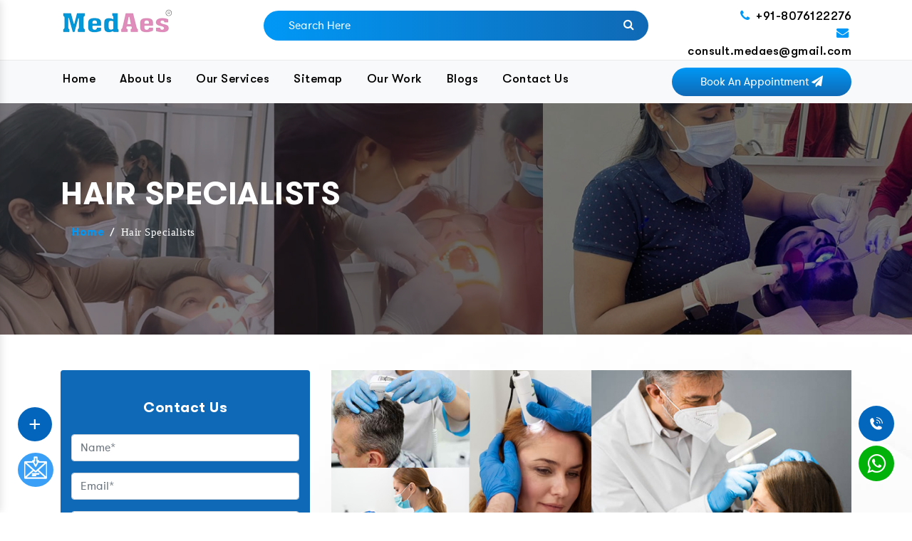

--- FILE ---
content_type: text/html; charset=UTF-8
request_url: https://www.medaes.in/hair-specialists.html
body_size: 7702
content:
<!doctype html>
<html lang="en">
   <head>
      <meta charset="utf-8">
      <meta name="viewport" content="width=device-width, initial-scale=1, shrink-to-fit=no">
	  <base href="https://www.medaes.in/">
      <title>Hair Specialist In Vikaspuri, Best Hair Doctors Near Me</title>
      <meta name="description" content="MedAes&#174; is the top-rated Clinic for Hair Specialists in Vikaspuri. Easily Book Hair Doctor Appointments online. Get in touch with the best Hair Doctor near Me">
      <meta name="keywords" content="Hair Specialist in Vikaspuri, Best Hair Doctor Near Me, Hair Doctors, Hair Doctor In Delhi, Hair Specialist in Punjabi Bagh, Best Hair Doctor, Top Hair Specialist">
      <meta name="author" content="MedAes Multispeciality Centre">
            <link rel="canonical" href="https://www.medaes.in/hair-specialists.html">
            <link rel="stylesheet" href="https://cdn.jsdelivr.net/npm/bootstrap@4.1.3/dist/css/bootstrap.min.css">
      <link rel="stylesheet" href="https://cdnjs.cloudflare.com/ajax/libs/font-awesome/4.7.0/css/font-awesome.min.css">
      <link rel="stylesheet" href="https://www.medaes.in/default/css/responsive.css">
      <link rel="stylesheet" href="https://www.medaes.in/default/css/slick.css">
      <link rel="stylesheet" href="https://www.medaes.in/default/css/slick-theme.css">
      <link rel="stylesheet" href="https://www.medaes.in/default/css/jquery.fancybox.min.css">
      <link rel="stylesheet" href="https://www.medaes.in/default/style.css">
      <link rel="stylesheet" href="https://www.medaes.in/default/css/style-menu.css">
      <link rel="shortcut icon" type="image/x-icon" href="https://www.medaes.in/default/img/favicon.ico">
      <link rel="stylesheet" href="https://webclickindia.co.in/smtp/css/mail.css">
      <meta name="google-site-verification" content="jSA3CjZRnw6u7zVmyPZba33z9jwMd_WOWyvw2x6Bm-8">
       <!-- Google tag (gtag.js) --> <script async src="https://www.googletagmanager.com/gtag/js?id=G-1N8KL0Z2WC"></script> <script> window.dataLayer = window.dataLayer || []; function gtag(){dataLayer.push(arguments);} gtag('js', new Date()); gtag('config', 'G-1N8KL0Z2WC'); </script>
   </head>
   <body><main>
<div class="attach-sticky">
   <header>
      <div class="container">
         <div class="row">
            <div class="col-xl-3 col-lg-3 col-md-3 col-sm-12 col-xs-12 header_logo">
               <a href="https://www.medaes.in/"><img src="https://www.medaes.in/default/img/logo.png" alt="MedAes Multispeciality Centre" title="MedAes Multispeciality Centre"></a>
            </div>
            <div class="col-xl-6 col-lg-6 col-md-6 col-sm-12 col-xs-12 search_bar">
               <form action="#" method="post">
                  <input type="text" name="search" placeholder="Search Here" required="">
                  <button type="submit" class="btn-2"><i class="ml-3 a fa fa-search"></i></button>
               </form>
            </div>
            <div class="col-xl-3 col-lg-3 col-md-3 col-sm-12 col-xs-12 infomation_side">
               <p class="text-right"><i class="fa fa-phone" aria-hidden="true"></i> <a href="tel:+91-8076122276">+91-8076122276</a> </p>
               <p class="text-right"><i class="fa fa-envelope" aria-hidden="true"></i> <a href="mailto:consult.medaes@gmail.com">consult.medaes@gmail.com</a> </p>
            </div>
         </div>
      </div>
   </header>
   <!-- Sticky -->
   <div class="sticky bg-light">
      <div class="container">
         <div class="row">
            <div class="col-xl-9 col-lg-9 col-md-9 col-sm-12 col-xs-12 navigation_side">
               <div class="navbar-area">
                  <div class="fennec-nav">
                     <nav class="navbar navbar-expand-md navbar-light p-0">
                        <div class="collapse navbar-collapse mean-menu" id="navbarSupportedContent" style="display: block;">
                           <ul class="navbar-nav">
                              <li class="nav-item"><a href="https://www.medaes.in/" class="nav-link active">Home </a></li>
                              <li class="nav-item"><a href="https://www.medaes.in/about-us.html" class="nav-link">About Us </a></li>
                              <li class="nav-item">
                                 <a href="javascript:;" class="nav-link"> Our Services </a>
                                 <ul class="dropdown-menu">
								                                     <li class="nav-item">
                                       <a href="https://www.medaes.in/dental-treatments.html" class="nav-link" title="Dental Treatments">Dental Treatments</a> 
                                       <ul class="dropdown-menu top-set">
									                                             <li class="nav-item"><a href="https://www.medaes.in/dental-clinic.html" class="nav-link" title="Dental Clinic">Dental Clinic</a>  </li>
                                                                                 <li class="nav-item"><a href="https://www.medaes.in/tooth-extraction.html" class="nav-link" title="Tooth Extraction">Tooth Extraction</a>  </li>
                                                                                 <li class="nav-item"><a href="https://www.medaes.in/tmj-treatment.html" class="nav-link" title="TMJ Treatment">TMJ Treatment</a>  </li>
                                                                                 <li class="nav-item"><a href="https://www.medaes.in/teeth-whitening.html" class="nav-link" title="Teeth Whitening">Teeth Whitening</a>  </li>
                                                                                 <li class="nav-item"><a href="https://www.medaes.in/teeth-braces.html" class="nav-link" title="Teeth Braces">Teeth Braces</a>  </li>
                                                                                 <li class="nav-item"><a href="https://www.medaes.in/porcelain-veneers.html" class="nav-link" title="Porcelain Veneers">Porcelain Veneers</a>  </li>
                                                                                 <li class="nav-item"><a href="https://www.medaes.in/wisdom-tooth-extraction.html" class="nav-link" title="Wisdom Tooth Extraction">Wisdom Tooth Extraction</a>  </li>
                                                                                 <li class="nav-item"><a href="https://www.medaes.in/teeth-straightening.html" class="nav-link" title="Teeth Straightening">Teeth Straightening</a>  </li>
                                                                                 <li class="nav-item"><a href="https://www.medaes.in/gum-treatment.html" class="nav-link" title="Gum Treatment">Gum Treatment</a>  </li>
                                                                                 <li class="nav-item"><a href="https://www.medaes.in/zirconium-crown.html" class="nav-link" title="Zirconium Crown">Zirconium Crown</a>  </li>
                                                                                 <li class="nav-item"><a href="https://www.medaes.in/teeth-replacement.html" class="nav-link" title="Teeth Replacement">Teeth Replacement</a>  </li>
                                                                                 <li class="nav-item"><a href="https://www.medaes.in/dental-implants.html" class="nav-link" title="Dental Implants">Dental Implants</a>  </li>
                                                                                 <li class="nav-item"><a href="https://www.medaes.in/cavity-treatment.html" class="nav-link" title="Cavity Treatment">Cavity Treatment</a>  </li>
                                                                                 <li class="nav-item"><a href="https://www.medaes.in/root-canal-treatment.html" class="nav-link" title="Root Canal Treatment">Root Canal Treatment</a>  </li>
                                                                                 <li class="nav-item"><a href="https://www.medaes.in/cosmetic-dentistry.html" class="nav-link" title="Cosmetic Dentistry">Cosmetic Dentistry</a>  </li>
                                        
                                       </ul>
                                    </li>
                                                                     <li class="nav-item">
                                       <a href="https://www.medaes.in/skin-treatments.html" class="nav-link" title="Skin Treatments">Skin Treatments</a> 
                                       <ul class="dropdown-menu top-set">
									                                             <li class="nav-item"><a href="https://www.medaes.in/skin-specialist.html" class="nav-link" title="Skin Specialist">Skin Specialist</a>  </li>
                                                                                 <li class="nav-item"><a href="https://www.medaes.in/skin-clinic.html" class="nav-link" title="Skin Clinic">Skin Clinic</a>  </li>
                                                                                 <li class="nav-item"><a href="https://www.medaes.in/dermatologist.html" class="nav-link" title="Dermatologist">Dermatologist</a>  </li>
                                                                                 <li class="nav-item"><a href="https://www.medaes.in/hydra-facial-treatment.html" class="nav-link" title="Hydra Facial Treatment">Hydra Facial Treatment</a>  </li>
                                                                                 <li class="nav-item"><a href="https://www.medaes.in/chemical-peels.html" class="nav-link" title="Chemical Peels">Chemical Peels</a>  </li>
                                                                                 <li class="nav-item"><a href="https://www.medaes.in/skin-laser-treatment.html" class="nav-link" title="Skin Laser Treatment">Skin Laser Treatment</a>  </li>
                                                                                 <li class="nav-item"><a href="https://www.medaes.in/skin-whitening-treatment.html" class="nav-link" title="Skin Whitening Treatment">Skin Whitening Treatment</a>  </li>
                                                                                 <li class="nav-item"><a href="https://www.medaes.in/iv-glutathione-skin-whitening-treatment.html" class="nav-link" title="Iv Glutathione Skin Whitening Treatment ">Iv Glutathione Skin Whitening Treatment </a>  </li>
                                                                                 <li class="nav-item"><a href="https://www.medaes.in/acne-treatment.html" class="nav-link" title="Acne Treatment">Acne Treatment</a>  </li>
                                                                                 <li class="nav-item"><a href="https://www.medaes.in/wart-removal.html" class="nav-link" title="Wart Removal ">Wart Removal </a>  </li>
                                                                                 <li class="nav-item"><a href="https://www.medaes.in/double-chin-removal.html" class="nav-link" title="Double Chin Removal ">Double Chin Removal </a>  </li>
                                                                                 <li class="nav-item"><a href="https://www.medaes.in/hyperpigmentation-treatment.html" class="nav-link" title="Hyperpigmentation Treatment ">Hyperpigmentation Treatment </a>  </li>
                                                                                 <li class="nav-item"><a href="https://www.medaes.in/dark-circles-removal.html" class="nav-link" title="Dark Circles Removal">Dark Circles Removal</a>  </li>
                                                                                 <li class="nav-item"><a href="https://www.medaes.in/dark-spot-treatment.html" class="nav-link" title="Dark Spot Treatment">Dark Spot Treatment</a>  </li>
                                                                                 <li class="nav-item"><a href="https://www.medaes.in/melasma-treatment.html" class="nav-link" title="Melasma Treatment">Melasma Treatment</a>  </li>
                                                                                 <li class="nav-item"><a href="https://www.medaes.in/skin-peeling-treatment.html" class="nav-link" title="Skin Peeling Treatment">Skin Peeling Treatment</a>  </li>
                                                                                 <li class="nav-item"><a href="https://www.medaes.in/tattoo-removal.html" class="nav-link" title="Tattoo Removal">Tattoo Removal</a>  </li>
                                        
                                       </ul>
                                    </li>
                                                                     <li class="nav-item">
                                       <a href="https://www.medaes.in/hair-treatments.html" class="nav-link" title="Hair Treatments">Hair Treatments</a> 
                                       <ul class="dropdown-menu top-set">
									                                             <li class="nav-item"><a href="https://www.medaes.in/hair-clinic.html" class="nav-link" title="Hair Clinic">Hair Clinic</a>  </li>
                                                                                 <li class="nav-item"><a href="https://www.medaes.in/best-hair-transplant-clinic.html" class="nav-link" title="Best Hair Transplant Clinic">Best Hair Transplant Clinic</a>  </li>
                                                                                 <li class="nav-item"><a href="https://www.medaes.in/hair-specialists.html" class="nav-link" title="Hair Specialists">Hair Specialists</a>  </li>
                                                                                 <li class="nav-item"><a href="https://www.medaes.in/hair-fall-treatment.html" class="nav-link" title="Hair Fall Treatment">Hair Fall Treatment</a>  </li>
                                                                                 <li class="nav-item"><a href="https://www.medaes.in/hair-regrowth-treatment.html" class="nav-link" title="Hair Regrowth Treatment">Hair Regrowth Treatment</a>  </li>
                                                                                 <li class="nav-item"><a href="https://www.medaes.in/prp-treatment.html" class="nav-link" title="Prp Treatment">Prp Treatment</a>  </li>
                                                                                 <li class="nav-item"><a href="https://www.medaes.in/dandruff-treatment.html" class="nav-link" title="Dandruff Treatment">Dandruff Treatment</a>  </li>
                                                                                 <li class="nav-item"><a href="https://www.medaes.in/alopecia-treatment.html" class="nav-link" title="Alopecia Treatment">Alopecia Treatment</a>  </li>
                                                                                 <li class="nav-item"><a href="https://www.medaes.in/dermaroller-treatment.html" class="nav-link" title="Dermaroller Treatment">Dermaroller Treatment</a>  </li>
                                                                                 <li class="nav-item"><a href="https://www.medaes.in/mesotherapy.html" class="nav-link" title="Mesotherapy">Mesotherapy</a>  </li>
                                                                                 <li class="nav-item"><a href="https://www.medaes.in/trichologist.html" class="nav-link" title="Trichologist">Trichologist</a>  </li>
                                        
                                       </ul>
                                    </li>
                                                                     <li class="nav-item">
                                       <a href="https://www.medaes.in/laser-treatments.html" class="nav-link" title="Laser Treatments">Laser Treatments</a> 
                                       <ul class="dropdown-menu top-set">
									                                             <li class="nav-item"><a href="https://www.medaes.in/permanent-laser-hair-removal.html" class="nav-link" title="Permanent Laser Hair Removal">Permanent Laser Hair Removal</a>  </li>
                                                                                 <li class="nav-item"><a href="https://www.medaes.in/full-body-laser-hair-removal.html" class="nav-link" title="Full Body Laser Hair Removal">Full Body Laser Hair Removal</a>  </li>
                                                                                 <li class="nav-item"><a href="https://www.medaes.in/laser-mole-removal.html" class="nav-link" title="Laser Mole Removal">Laser Mole Removal</a>  </li>
                                                                                 <li class="nav-item"><a href="https://www.medaes.in/laser-acne-scar-removal.html" class="nav-link" title="Laser Acne Scar Removal">Laser Acne Scar Removal</a>  </li>
                                                                                 <li class="nav-item"><a href="https://www.medaes.in/laser-pigmentation-removal.html" class="nav-link" title="Laser Pigmentation Removal">Laser Pigmentation Removal</a>  </li>
                                                                                 <li class="nav-item"><a href="https://www.medaes.in/laser-skin-clinic.html" class="nav-link" title="Laser Skin Clinic">Laser Skin Clinic</a>  </li>
                                        
                                       </ul>
                                    </li>
                                    
                                 </ul>
                              </li>

                              <li class="nav-item"><a href="https://www.medaes.in/sitemap.html" class="nav-link">Sitemap</a></li>

                              <li class="nav-item"><a href="https://www.medaes.in/our-works.html" class="nav-link">Our Work</a></li>

                              <li class="nav-item"><a href="javascript:;" class="nav-link">Blogs</a></li>
                              <li class="nav-item"><a href="https://www.medaes.in/contact-us.html" class="nav-link">Contact Us</a></li>
                           </ul>
                        </div>
                     </nav>
                  </div>
                  <!-- //...................toggle-menu........// -->
                  <nav class="navbar navbar-expand-md navbar-light mobile-menu">
                     <button class="ma5menu__toggle" type="button">
                     <span class="ma5menu__icon-toggle"></span> <span class="ma5menu__sr-only">Menu</span>
                     </button>
                     <div style="display: none;">
                        <ul class="site-menu">
                           <li><a href="https://www.medaes.in/" title="Home">Home</a></li>
                           <li><a href="https://www.medaes.in/about-us.html" title="About Us">About Us</a></li>
                           <li>
                              <a href="javascript:;" title="Our Products">Our Services</a>
                              <ul>
							                                   <li><a href="https://www.medaes.in/dental-treatments.html" title="Dental Treatments">Dental Treatments</a>
                                    <ul>
									                                       <li><a href="https://www.medaes.in/dental-clinic.html" title="Dental Clinic">Dental Clinic</a></li>
									                                       <li><a href="https://www.medaes.in/tooth-extraction.html" title="Tooth Extraction">Tooth Extraction</a></li>
									                                       <li><a href="https://www.medaes.in/tmj-treatment.html" title="TMJ Treatment">TMJ Treatment</a></li>
									                                       <li><a href="https://www.medaes.in/teeth-whitening.html" title="Teeth Whitening">Teeth Whitening</a></li>
									                                       <li><a href="https://www.medaes.in/teeth-braces.html" title="Teeth Braces">Teeth Braces</a></li>
									                                       <li><a href="https://www.medaes.in/porcelain-veneers.html" title="Porcelain Veneers">Porcelain Veneers</a></li>
									                                       <li><a href="https://www.medaes.in/wisdom-tooth-extraction.html" title="Wisdom Tooth Extraction">Wisdom Tooth Extraction</a></li>
									                                       <li><a href="https://www.medaes.in/teeth-straightening.html" title="Teeth Straightening">Teeth Straightening</a></li>
									                                       <li><a href="https://www.medaes.in/gum-treatment.html" title="Gum Treatment">Gum Treatment</a></li>
									                                       <li><a href="https://www.medaes.in/zirconium-crown.html" title="Zirconium Crown">Zirconium Crown</a></li>
									                                       <li><a href="https://www.medaes.in/teeth-replacement.html" title="Teeth Replacement">Teeth Replacement</a></li>
									                                       <li><a href="https://www.medaes.in/dental-implants.html" title="Dental Implants">Dental Implants</a></li>
									                                       <li><a href="https://www.medaes.in/cavity-treatment.html" title="Cavity Treatment">Cavity Treatment</a></li>
									                                       <li><a href="https://www.medaes.in/root-canal-treatment.html" title="Root Canal Treatment">Root Canal Treatment</a></li>
									                                       <li><a href="https://www.medaes.in/cosmetic-dentistry.html" title="Cosmetic Dentistry">Cosmetic Dentistry</a></li>
									                                    </ul>
                                 </li>
                                                                  <li><a href="https://www.medaes.in/skin-treatments.html" title="Skin Treatments">Skin Treatments</a>
                                    <ul>
									                                       <li><a href="https://www.medaes.in/skin-specialist.html" title="Skin Specialist">Skin Specialist</a></li>
									                                       <li><a href="https://www.medaes.in/skin-clinic.html" title="Skin Clinic">Skin Clinic</a></li>
									                                       <li><a href="https://www.medaes.in/dermatologist.html" title="Dermatologist">Dermatologist</a></li>
									                                       <li><a href="https://www.medaes.in/hydra-facial-treatment.html" title="Hydra Facial Treatment">Hydra Facial Treatment</a></li>
									                                       <li><a href="https://www.medaes.in/chemical-peels.html" title="Chemical Peels">Chemical Peels</a></li>
									                                       <li><a href="https://www.medaes.in/skin-laser-treatment.html" title="Skin Laser Treatment">Skin Laser Treatment</a></li>
									                                       <li><a href="https://www.medaes.in/skin-whitening-treatment.html" title="Skin Whitening Treatment">Skin Whitening Treatment</a></li>
									                                       <li><a href="https://www.medaes.in/iv-glutathione-skin-whitening-treatment.html" title="Iv Glutathione Skin Whitening Treatment ">Iv Glutathione Skin Whitening Treatment </a></li>
									                                       <li><a href="https://www.medaes.in/acne-treatment.html" title="Acne Treatment">Acne Treatment</a></li>
									                                       <li><a href="https://www.medaes.in/wart-removal.html" title="Wart Removal ">Wart Removal </a></li>
									                                       <li><a href="https://www.medaes.in/double-chin-removal.html" title="Double Chin Removal ">Double Chin Removal </a></li>
									                                       <li><a href="https://www.medaes.in/hyperpigmentation-treatment.html" title="Hyperpigmentation Treatment ">Hyperpigmentation Treatment </a></li>
									                                       <li><a href="https://www.medaes.in/dark-circles-removal.html" title="Dark Circles Removal">Dark Circles Removal</a></li>
									                                       <li><a href="https://www.medaes.in/dark-spot-treatment.html" title="Dark Spot Treatment">Dark Spot Treatment</a></li>
									                                       <li><a href="https://www.medaes.in/melasma-treatment.html" title="Melasma Treatment">Melasma Treatment</a></li>
									                                       <li><a href="https://www.medaes.in/skin-peeling-treatment.html" title="Skin Peeling Treatment">Skin Peeling Treatment</a></li>
									                                       <li><a href="https://www.medaes.in/tattoo-removal.html" title="Tattoo Removal">Tattoo Removal</a></li>
									                                    </ul>
                                 </li>
                                                                  <li><a href="https://www.medaes.in/hair-treatments.html" title="Hair Treatments">Hair Treatments</a>
                                    <ul>
									                                       <li><a href="https://www.medaes.in/hair-clinic.html" title="Hair Clinic">Hair Clinic</a></li>
									                                       <li><a href="https://www.medaes.in/best-hair-transplant-clinic.html" title="Best Hair Transplant Clinic">Best Hair Transplant Clinic</a></li>
									                                       <li><a href="https://www.medaes.in/hair-specialists.html" title="Hair Specialists">Hair Specialists</a></li>
									                                       <li><a href="https://www.medaes.in/hair-fall-treatment.html" title="Hair Fall Treatment">Hair Fall Treatment</a></li>
									                                       <li><a href="https://www.medaes.in/hair-regrowth-treatment.html" title="Hair Regrowth Treatment">Hair Regrowth Treatment</a></li>
									                                       <li><a href="https://www.medaes.in/prp-treatment.html" title="Prp Treatment">Prp Treatment</a></li>
									                                       <li><a href="https://www.medaes.in/dandruff-treatment.html" title="Dandruff Treatment">Dandruff Treatment</a></li>
									                                       <li><a href="https://www.medaes.in/alopecia-treatment.html" title="Alopecia Treatment">Alopecia Treatment</a></li>
									                                       <li><a href="https://www.medaes.in/dermaroller-treatment.html" title="Dermaroller Treatment">Dermaroller Treatment</a></li>
									                                       <li><a href="https://www.medaes.in/mesotherapy.html" title="Mesotherapy">Mesotherapy</a></li>
									                                       <li><a href="https://www.medaes.in/trichologist.html" title="Trichologist">Trichologist</a></li>
									                                    </ul>
                                 </li>
                                                                  <li><a href="https://www.medaes.in/laser-treatments.html" title="Laser Treatments">Laser Treatments</a>
                                    <ul>
									                                       <li><a href="https://www.medaes.in/permanent-laser-hair-removal.html" title="Permanent Laser Hair Removal">Permanent Laser Hair Removal</a></li>
									                                       <li><a href="https://www.medaes.in/full-body-laser-hair-removal.html" title="Full Body Laser Hair Removal">Full Body Laser Hair Removal</a></li>
									                                       <li><a href="https://www.medaes.in/laser-mole-removal.html" title="Laser Mole Removal">Laser Mole Removal</a></li>
									                                       <li><a href="https://www.medaes.in/laser-acne-scar-removal.html" title="Laser Acne Scar Removal">Laser Acne Scar Removal</a></li>
									                                       <li><a href="https://www.medaes.in/laser-pigmentation-removal.html" title="Laser Pigmentation Removal">Laser Pigmentation Removal</a></li>
									                                       <li><a href="https://www.medaes.in/laser-skin-clinic.html" title="Laser Skin Clinic">Laser Skin Clinic</a></li>
									                                    </ul>
                                 </li>
                                                               </ul>
							  
                           </li>

                           <li><a href="https://www.medaes.in/our-works.html" title="Our Works">Our Works</a></li>

                           <li><a href="https://www.medaes.in/sitemap.html" title="Sitemap">Sitemap</a></li>


                           <li><a href="https://www.medaes.in/contact-us.html" title="Contact Us">Contact Us</a></li>
                        </ul>
                     </div>
                  </nav>
               </div>
            </div>
            <div class="col-xl-3 col-lg-3 col-md-3 col-sm-12 col-xs-12 quote-btn text-right">
               <button class="btn-1" type="submit" data-toggle="modal" data-target="#enquire">Book An Appointment <i class="fa fa-paper-plane" aria-hidden="true"></i>
               </button>
            </div>
         </div>
      </div>
   </div>
</div><section class="product-detail mr-b">
   <div class="container">
      <div class="row">
         <div class="col-md-12">
            <div class="banner2-text">
               <h1>Hair Specialists</h1>
               <ol class="breadcrumb">
                  <li><a class="br-active" href="https://www.medaes.in/">Home</a></li>
                  <li class="bread_disable"><span>/</span>Hair Specialists</li>
               </ol>
            </div>
         </div>
      </div>
   </div>
</section>
<section class="contact mr-b">
   <div class="container">
      <div class="row">
         <div class="col-md-4">
            <div class="enq-form">
               <div class="col-md-12" id="innerenquiry-form">
                  <h3 class="mb-3">Contact Us</h3>
				  <p id="innersuccessmsg"></p>
<div class="overlaysan"></div>
                  <form action="enquiries/add" method="post" >
				  <input type="hidden" name="enquiry_for" value="Enquiry For Contact Us">
<input type="hidden" name="page_url" value="https://www.medaes.in/hair-specialists.html">
                     <div class="form-group">
                        <input type="text" name="name" class="form-control" placeholder="Name*" required>
                     </div>
                     <div class="form-group">
                        <input type="email" name="email" class="form-control" placeholder="Email*" required>
                     </div>
                     <div class="form-group">
                        <input id="phone" name="mobile" onkeypress="return event.charCode >= 48 &amp;&amp; event.charCode <= 57 || event.charCode == 43 || event.charCode == 45 || event.charCode == 0" minlength="10" maxlength="15" type="text" class="form-control" placeholder="Phone*" required>
                     </div>
                     <div class="form-group">
                        <input type="text" name="address" class="form-control" placeholder="Address" >
                     </div>
                     <div class="form-group">
                        <textarea cols="30" name="message" rows="4" class="form-control"
                           placeholder="Your message here..."></textarea>
                     </div>
                     <button type="submit" class="btn-1"> Submit Enquiry </button>
                  </form>
               </div>
            </div>         </div>
         <div class="col-md-8">
            <div class="pink-heading main-heading2">
               <div class="ques qa">
                  <img src="https://www.medaes.in/images/products/hair-specialists.jpg" alt="Hair Specialists" title="Hair Specialists" class="w-100 mb-4">
                  <h2 dir="ltr" style="text-align:justify">Get Luscious Locks with Our Hair Specialists in Vikaspuri</h2>

<p dir="ltr" style="text-align:justify">You&#39;ve come to the correct spot if you&#39;re seeking professional advice and first-rate care from reputable <strong>Hair Specialists in Vikaspuri, Mohan Garden, Rajouri Market, Tikri Kalan, Mundka, and Jeevan Park. MedAes Multispeciality Clinic is the best Hair Clinic in Vikaspuri</strong>. Our devoted team of experts is committed to assisting you in achieving the thick, luscious locks of your dreams. Say goodbye to bad hair days and hello to confidence-boosting transformations!</p>
               </div>
            </div>
         </div>
         <div class="full-cotent-details">
            <h3 dir="ltr" style="text-align:justify">Treatments Performed By Our Specialists:</h3>

<ul>
	<li dir="ltr">
	<p dir="ltr" style="text-align:justify">Hair Fall Treatment</p>
	</li>
	<li dir="ltr">
	<p dir="ltr" style="text-align:justify">Hair Regrowth Treatment</p>
	</li>
	<li dir="ltr">
	<p dir="ltr" style="text-align:justify">PRP Treatment</p>
	</li>
	<li dir="ltr">
	<p dir="ltr" style="text-align:justify">Dandruff Treatment</p>
	</li>
	<li dir="ltr">
	<p dir="ltr" style="text-align:justify">Alopecia Treatments</p>
	</li>
	<li dir="ltr">
	<p dir="ltr" style="text-align:justify">Dermaroller Treatment</p>
	</li>
</ul>

<h4 dir="ltr" style="text-align:justify">The Best Hair Treatment Clinic With Experienced Trichologist</h4>

<p dir="ltr" style="text-align:justify">Our Hair Fall Specialists are highly skilled professionals with years of experience in the field. They stay updated with the latest advancements and techniques to provide you with the most effective solutions. From hair loss prevention to hair restoration, our Trichologists are equipped with the knowledge and expertise to address a wide range of hair concerns. We are happy to announce that with our commitment to delivering the best services, we have become the first choice for those who live in <strong>Tilak Nagar, Janta Market, Bakkarwala, Nangloi, Shivaji Park, Mansarover Garden, and Matiala.</strong></p>

<h5 dir="ltr" style="text-align:justify">Why There Is a Need To Go To Hair Specialists?</h5>

<ul>
	<li dir="ltr">
	<p dir="ltr" style="text-align:justify">Expertise in hair-related conditions.</p>
	</li>
	<li dir="ltr">
	<p dir="ltr" style="text-align:justify">Specialized knowledge for effective treatments.</p>
	</li>
	<li dir="ltr">
	<p dir="ltr" style="text-align:justify">Personalized solutions for individual needs.</p>
	</li>
	<li dir="ltr">
	<p dir="ltr" style="text-align:justify">Access to advanced diagnostic technology.</p>
	</li>
	<li dir="ltr">
	<p dir="ltr" style="text-align:justify">Comprehensive care for optimal results.</p>
	</li>
</ul>

<h6 dir="ltr" style="text-align:justify">Compassionate Hair Fall Specialists Offer Personalized Care</h6>

<p dir="ltr" style="text-align:justify">Our Hair Fall Specialists take the time to listen to your specific needs, concerns, and goals. They conduct thorough evaluations to customize a treatment plan that caters to your requirements. They will guide and educate you, ensuring that you feel heard, understood, and confident in your treatment decisions. If you are from <strong>Ashok Nagar, Vishnu Garden, Tagore Garden, Sunder Vihar, Karam Pura, and Jail Road</strong> and looking for the top Hair Specialists, rest assured that you&#39;ll receive personalized attention and care throughout your Hair Regrowth Treatment.&nbsp;</p>

<h3 dir="ltr" style="text-align:justify">How To Protect Your Hair From Damage?</h3>

<ul>
	<li dir="ltr">
	<p dir="ltr" style="text-align:justify">Gentle handling and minimal manipulation.</p>
	</li>
	<li dir="ltr">
	<p dir="ltr" style="text-align:justify">Avoid excessive heat styling tools.</p>
	</li>
	<li dir="ltr">
	<p dir="ltr" style="text-align:justify">Use a wide-toothed comb.</p>
	</li>
	<li dir="ltr">
	<p dir="ltr" style="text-align:justify">Protect from UV rays.</p>
	</li>
	<li dir="ltr">
	<p dir="ltr" style="text-align:justify">Regular deep conditioning treatments.</p>
	</li>
</ul>

<h4 dir="ltr" style="text-align:justify">Experience the Difference Today!</h4>

<p dir="ltr" style="text-align:justify">Take the first step towards achieving the hair of your dreams with our Hair Specialists, whether you are from <strong>Palam Extention, Uttam Nagar, Nilothi, Rajouri Garden, Chand Nagar, or Ashoka Park Extention.</strong> Schedule your consultation today.</p>
            <p>Contact us for a <span class="free_quote_text" data-toggle="modal" data-target="#enquire"><b>
               Free Quote</b></span> 
            </p>
         </div>
      </div>
   </div>
</section><footer class="py-5">
   <div class="container">
      <div class="row">
         <div class="col-xl-3 col-lg-3 col-md-6 col-sm-12 col-xs-12 widget">
            <a href="/"><img src="https://www.medaes.in/default/img/logo.png" alt="MedAes Multispeciality Centre" title="MedAes Multispeciality Centre" class="mb-4"></a>
            <p class="text-justify"> MedAes Multispeciality Clinic, where your health and beauty take center stage. Led by the highly esteemed Dr. Chhavi Kharbanda, our clinic offers a comprehensive range of Dental Treatment, Hair Treatment, Skin Treatment, Laser Treatment in Delhi; Rajouri Garden, Ashok Nagar, Khyala Phase, Zakhira, and Paschim Vihar to help you look and feel your best.</p>
            <div class="footer-btn">
               <a href="about-us.html" class="mt-3 d-block">Read More</a>
            </div>
            <div class="social-footer">
               <ul>
                  <li class="list-inline-item"><a href="https://m.facebook.com/people/MedAes/100083940846828/" target="_blank">
                     <img src="https://www.medaes.in/default/img/facebook.png" alt=""></a></li>

                  <li class="list-inline-item"><a href="#" target="_blank">
                     <img src="https://www.medaes.in/default/img/twitter.png" alt="" ></a></li>
                  
                  <li class="list-inline-item"><a href="#" target="_blank">
                     <img src="https://www.medaes.in/default/img/linkedin.png" alt=""></a></li>

                  <li class="list-inline-item"><a href="https://www.instagram.com/medaes_india/" target="_blank">
                     <img src="https://www.medaes.in/default/img/instagram.png" alt=""></a></li>
               </ul>
            </div>
         </div>
         <div class="col-xl-2 col-lg-2 col-md-6 col-sm-12 col-xs-12 widget">
            <span class="d-block w-100">Quick Links</span>
            <ul>
               <li><a href="https://www.medaes.in/"><i class="fa fa-angle-right" aria-hidden="true"></i> Home</a></li>

               <li><a href="https://www.medaes.in/about-us.html"><i class="fa fa-angle-right" aria-hidden="true"></i> About</a></li>

               <li><a href="javascript:;"><i class="fa fa-angle-right" aria-hidden="true"></i> Our Services</a></li>

               <li><a href="https://www.medaes.in/sitemap.html"><i class="fa fa-angle-right" aria-hidden="true"></i> Sitemap</a></li>

               <li><a href="https://www.medaes.in/our-works.html"><i class="fa fa-angle-right" aria-hidden="true"></i> Our Works</a></li>

               <li><a href="https://www.medaes.in/our-presence.html"><i class="fa fa-angle-right" aria-hidden="true"></i> Our Presence</a></li>

               <li><a href="javascript:;"><i class="fa fa-angle-right" aria-hidden="true"></i> Blogs</a></li>
               <li><a href="https://www.medaes.in/contact-us.html"><i class="fa fa-angle-right" aria-hidden="true"></i> Contact Us</a></li>
            </ul>
         </div>
         <div class="col-xl-2 col-lg-2 col-md-6 col-sm-12 col-xs-12 widget">
            <span class="d-block w-100">Our Categories</span>
            <ul>
               <li><a href="https://www.medaes.in/dental-treatments.html" title="Dental Treatments"><i class="fa fa-angle-right" aria-hidden="true"></i> Dental Treatments</a></li>
               <li><a href="https://www.medaes.in/skin-treatments.html" title="Skin Treatments"><i class="fa fa-angle-right" aria-hidden="true"></i> Skin Treatments</a></li>
               <li><a href="https://www.medaes.in/hair-treatments.html" title="Hair Treatments"><i class="fa fa-angle-right" aria-hidden="true"></i> Hair Treatments</a></li>
               <li><a href="https://www.medaes.in/laser-treatments.html" title="Laser Treatments"><i class="fa fa-angle-right" aria-hidden="true"></i> Laser Treatments</a></li>
            </ul>
         </div>
         <div class="col-xl-2 col-lg-2 col-md-6 col-sm-12 col-xs-12 widget">
            <span class="d-block w-100">Services Links</span>
            <ul>
			               <li><a href="https://www.medaes.in/dental-treatments.html" title="Dental Treatments"><i class="fa fa-angle-right" aria-hidden="true"></i> Dental Treatments</a></li>
                              <li><a href="https://www.medaes.in/dental-clinic.html" title="Dental Clinic"><i class="fa fa-angle-right" aria-hidden="true"></i> Dental Clinic</a></li>
                              <li><a href="https://www.medaes.in/tooth-extraction.html" title="Tooth Extraction"><i class="fa fa-angle-right" aria-hidden="true"></i> Tooth Extraction</a></li>
                              <li><a href="https://www.medaes.in/tmj-treatment.html" title="TMJ Treatment"><i class="fa fa-angle-right" aria-hidden="true"></i> TMJ Treatment</a></li>
                              <li><a href="https://www.medaes.in/teeth-whitening.html" title="Teeth Whitening"><i class="fa fa-angle-right" aria-hidden="true"></i> Teeth Whitening</a></li>
                              <li><a href="https://www.medaes.in/teeth-braces.html" title="Teeth Braces"><i class="fa fa-angle-right" aria-hidden="true"></i> Teeth Braces</a></li>
                              <li><a href="https://www.medaes.in/porcelain-veneers.html" title="Porcelain Veneers"><i class="fa fa-angle-right" aria-hidden="true"></i> Porcelain Veneers</a></li>
                              <li><a href="https://www.medaes.in/wisdom-tooth-extraction.html" title="Wisdom Tooth Extraction"><i class="fa fa-angle-right" aria-hidden="true"></i> Wisdom Tooth Extraction</a></li>
                           </ul>
         </div>
         <div class="col-xl-3 col-lg-3 col-md-6 col-sm-12 col-xs-12 widget">
            <span class="d-block w-100">Reach Us</span>
            <ul>
               <li class="mb-3">
                  <div class="media">
                     <i class="fa fa-phone mr-3" aria-hidden="true"></i>
                     <div class="media-body">
                        <a href="tel:+91-8076122276">+91-8076122276</a>
                     </div>
                  </div>
               </li>
               <li class="mb-3">
                  <div class="media">
                     <i class="fa fa-envelope mr-3" aria-hidden="true"></i>
                     <div class="media-body">
                        <a href="mailto:consult.medaes@gmail.com">consult.medaes@gmail.com</a>
                     </div>
                  </div>
               </li>
               <li class="mb-3">
                  <div class="media">
                     <i class="fa fa-map-marker mr-3" aria-hidden="true"></i>
                     <div class="media-body">
                        <p class="text-white">C-74,C-Block Vikaspuri, New Delhi, Delhi - 110018</p>
                     </div>
                  </div>
               </li>
            </ul>
         </div>
      </div>
   </div>
</footer>
<!-- Copy Right -->
<div class="copy-right">
   <div class="container">
      <div class="row">
         <p class="text-center mb-0 text-white w-100"><button onclick="toggleExpand()" class="btn-design">Copyright</button> © 2026 MedAes Multispeciality Centre  | All Rights Reserved. Website Designed &amp; SEO By Webclick® Digital Pvt. Ltd. <a href="https://www.webclickindia.com" class="text-white" target="_blank" title="Website Designing Company in Delhi India">Website Designing Company India.</a></p>
      </div>
   </div>
   <style>

.expandable {
      max-height: 0;
      overflow: hidden;
      position: absolute;
      left: 0px;
      transition: max-height 0.3s ease;
      width: 98%;
      background-color: #201c38;
      padding: 0 10px;
      border-radius: 5px;
    }

    .expandable.open {
      max-height: 500px; /* Adjust based on content */
      padding: 10px;
      z-index: 99999;
      position: relative;
      overflow-y: scroll;
      height:135px;
	  width: 100%;
    }

    .tabs-hidden-and-show button {
      padding: 10px 20px;
      margin-bottom: 10px;
      cursor: pointer;
      background-color: #201c38;
      color: white;
      font-family: arial;
      border: none;
      border-radius: 5px;
    }

   .tabs-hidden-and-show a {
      display: block;
      margin: 5px 0;
      font-family: arial;
      color: #fff;
      text-decoration: none;
    }
.tabs-hidden-and-show ul {
    justify-content: space-between;
    padding-left: 15px;
    padding-right: 15px;
    text-align: center;
}
button.btn-design {
    background: transparent;
    border: none;
}
div#expandDiv ul li {
    display: inline-block;
    margin-right: 0;
    border-right: 1px solid #ccc;
    padding-left: 15px;
    padding-right: 15px;
}

button.btn-design {
    border: none;
    background: transparent;
    color: #fff;
}

</style>
<!-- Script -->
<script>
function toggleExpand() {
const div = document.getElementById("expandDiv");
div.classList.toggle("open");
}
</script>
</div>
</main>
<div class="modal fade" id="enquire">
   <div class="modal-dialog">
      <div class="modal-content">
         <div class="modal-header">
            <h3 class="mb-3 text-center w-100">Contact Us</h3>
            <button type="button" class="close" data-dismiss="modal">&times;</button>
         </div>
         <!-- Modal body -->
         <div class="modal-body">
            <div class="col-md-12" id="homepopupenquiry-form">
					<p id="homepopupenquirysuccessmsg"></p>
    <div class="overlaysan"></div>
               <form action="enquiries/add" method="post" class="enquiry-form">
			   <input type="hidden" name="enquiry_for" value="Enquiry For Contact Us">
<input type="hidden" name="page_url" value="https://www.medaes.in/hair-specialists.html">
                  <div class="row">
                     <div class="col-md-6">
                        <div class="form-group">
                           <input type="text" name="name" class="form-control" placeholder="Name*" required>
                        </div>
                     </div>
                     <div class="col-md-6">
                        <div class="form-group">
                           <input type="email" name="email" class="form-control" placeholder="Email*" required>
                        </div>
                     </div>
                     <div class="col-md-6">
                        <div class="form-group">
                           <input id="modal_phone"  placeholder="Mobile*" onkeypress="return event.charCode >= 48 &amp;&amp; event.charCode <= 57 || event.charCode == 43 || event.charCode == 45 || event.charCode == 0" minlength="10" maxlength="15" name="mobile" type="text" class="form-control" required>
                        </div>
                     </div>
                     <div class="col-md-6">
                        <div class="form-group">
                           <input type="text" name="address" class="form-control" placeholder="Address">
                        </div>
                     </div>
                     <div class="col-md-12">
                        <div class="form-group">
                           <textarea name="message" cols="30" rows="4" class="form-control" placeholder="Your message here..."></textarea>
                        </div>
                     </div>
                     <div class="col-md-12">
                        <div class="contact-button">
                           <button type="submit" class="btn-1 w-100">Submit Enquiry</button>
                        </div>
                     </div>
                  </div>
               </form>
            </div>
         </div>
      </div>
      <!-- Modal footer -->
   </div>
</div>
<!-- end -->
<!-- Call -->
<div class="call-icon">
   <a href="tel:+91-8076122276">
   <img src="https://www.medaes.in/default/img/telephone.png" alt="telephone" title="telephone" style="">
   </a>
</div>
<!-- Mail -->
<div class=" mail-icon">
   <a href="#" data-toggle="modal" data-target="#enquire">
   <img src="https://www.medaes.in/default/img/envelope.png" title="envolape" alt="envolape" class="envolape">
   </a>
</div>
<!-- Whats App -->
<div class="whatsapp-icon">
   <a href="https://api.whatsapp.com/send?phone=918076122276&text=Hello%20MedAes%20Multispeciality%20Centre,%20%20would%20like%20to%20know%20more%20details%20about%20your%20services%2C%20Please%20send%20more%20details." target="_blank">
   <i class="fa fa-whatsapp" aria-hidden="true"></i>
   </a>
</div>
<ul id="navs" data-open="-" data-close="+">
   <li><a href="https://www.instagram.com/medaes_india/" class="msg" target="_blank" title="Instagram"> 
      <img src="https://www.medaes.in/default/img/instagram.png"  alt="" title=""> </a></li>
   <li><a href="#" class="msg" target="_blank" title=""> <img src="https://www.medaes.in/default/img/youtube.png" alt="" title=""> </a></li>
   <li><a href="#" class="wht" target="_blank" title="Linkedin"><img src="https://www.medaes.in/default/img/linkedin.png" alt="" title=""></a> </li>
   <li><a href="#" class="call" target="_blank" title="Twitter"> <img src="https://www.medaes.in/default/img/twitter.png" alt="" title=""></a> </li>
   <li><a href="https://m.facebook.com/people/MedAes/100083940846828/" class="msg" target="_blank" title="Facebook"> <img src="https://www.medaes.in/default/img/facebook.png" alt="" title=""> </a></li>
</ul>
<div class="mobile-three-item">
   <div class="container">
      <div class="row">
         <div class="col-12 fulling_part">
            <ul>
               <li><a href="tel:8076122276" title="Call Us"><i class="fa fa-phone" aria-hidden="true"></i> Call Us</a></li>
               <li><a href="https://api.whatsapp.com/send?phone=918076122276&text=Hello%20MedAes%20Multispeciality%20Centre,%20%20would%20like%20to%20know%20more%20details%20about%20your%20services%2C%20Please%20send%20more%20details." target="_blank" title="Whats App"><i class="fa fa-whatsapp" aria-hidden="true"></i> Whats App</a></li>
               <li><a href="#" class="p-0" data-toggle="modal" data-target="#enquire" title="Enquiry"><i class="fa fa-file-text-o" aria-hidden="true"></i> Enquiry</a></li>
            </ul>
         </div>
      </div>
   </div>
</div>
<!-- script -->
<script src="https://www.medaes.in/default/js/jquery.min.js"></script>
<script src="https://cdn.jsdelivr.net/npm/bootstrap@4.1.3/dist/js/bootstrap.min.js"></script>
<script src="https://www.medaes.in/default/js/custom.js"></script>
<script src="https://www.medaes.in/default/js/intlTelInput.js"></script>
<script src="https://www.medaes.in/default/js/slick.js"></script>
<script src="https://www.medaes.in/default/js/slick.min.js"></script>
<script src="https://www.medaes.in/default/js/slick-logos.js"></script>
<script src="https://www.medaes.in/default/js/menu.js"></script>
<script src="https://www.medaes.in/default/js/custom-menu.js"></script>
<script src="https://www.medaes.in/default/js/jquery.fancybox.min.js"></script>
<script src="https://webclickindia.co.in/smtp/js/mail.js"></script>
<script>
// social media script start 
(function () {
var ul = $("#navs"),
li = $("#navs li"),
i = li.length,
n = i - 1,
r = 120;
ul.click(function () {
$(this).toggleClass('active');
if ($(this).hasClass('active')) {
for (var a = 0; a < i; a++) {
li.eq(a).css({
'transition-delay': "" + (50 * a) + "ms",
'-webkit-transition-delay': "" + (50 * a) + "ms",
'left': (r * Math.cos(90 / n * a * (Math.PI / 180))),
'top': (-r * Math.sin(90 / n * a * (Math.PI / 180)))
});
}
} else {
li.removeAttr('style');
}
});
})($);
// social media script end 
</script>
</body>
</html>

--- FILE ---
content_type: text/css
request_url: https://www.medaes.in/default/css/responsive.css
body_size: 915
content:
@media only screen and (min-width:991px) and (max-width:1199px)  {
nav.navbar.navbar-expand-md.navbar-light.mobile-menu {    display: block; padding: 0px !important;}
.fennec-nav {  display: none;}
.stellarnav.dark.left.mobile {    display: block;}
button.btn-1 {    padding: 12px 10px !important;}
.stellarnav {    width: 25%!important;}
.header_logo img.w-50 {  width: 100%!important;}
.infomation_side {  padding-top: 0px!important;  margin-top: 0px!important;}
.banner_edit form button {top: 131px!important;}
.treatment_part {    width: 50%;   max-width: 50%;    flex: auto;}
.country-side{    width: 50%;    max-width: 50%;    flex: auto; margin-bottom: 15px;}
.cost-medical-content span {    font-size: 23px!important;}
.testimonial-content {    padding: 21px 50px!important;}
.testimonial {padding: 30px 0px!important;}
.about-text {    text-align: justify!important;}
.about-text1 { padding: 0px 0px!important;}
.blog p {text-align: justify!important;}
.enq-form h3 {font-size: 26px!important;}
.qa { text-align: justify!important;}
.quote-btn button {    font-size: 12px !important;}
.setting-grid {    width: 50% !important;    max-width: 50% !important;    flex: inherit;}
.set_up-side p{font-size: 18px !important;}
.sticky {    padding: 5px 0 !important;}
.color-style {    width: 50% !important;    max-width: 50% !important;    flex: none !important;}
}

@media only screen and (min-width:768px) and (max-width: 990px){
nav.navbar.navbar-expand-md.navbar-light.mobile-menu {    display: block; padding: 0px !important;}
.fennec-nav {  display: none;}
.stellarnav.dark.left.mobile {    display: block;}
button.btn-1 {padding: 2px 0px !important; }
.sticky {    padding: 5px 0 !important;}
.stellarnav {    width: 25%!important;}
.header_logo img.w-50 {  width: 100%!important;}
.infomation_side {  padding-top: 0px!important;  margin-top: 0px!important;}
.banner_edit form button {top: 131px!important;}
.treatment_part {    width: 50%;   max-width: 50%;    flex: auto; margin-bottom: 20px!important;}
.country-side {    width: 50%;    max-width: 50%;    flex: auto; margin-bottom: 15px;}
.testimonial-content {  padding: 50px 50px;}
.section-title h5 {    font-size: 30px!important;}
.cost-medical-content span {  font-size: 20px!important;}
.testimonial {padding: 30px 0px!important;}
.testimonial-content {    padding: 18px 50px!important;}
.mission {margin-bottom: 30px!important;}
.about-text {    text-align: justify!important;}
.about-text1 p {text-align: justify!important;}
.about-text1 { padding: 0px 0px!important;}
.blog p {text-align: justify!important;}
.enq-form h3 {font-size: 26px!important;}
.qa { text-align: justify!important;}
.setting-grid {    max-width: 50% !important;    width: 50% !important;    flex: inherit !important;}
.detail-service button {    width: 50% !important;}
.set_up-side p{font-size: 18px !important;}
button.btn-1 {  width: 100% !important;}
.color-style{flex: inherit !important; width: 50% !important;  max-width: 50% !important;}
button.btn-1 {    width: 100% !important;}
}

@media only screen and (min-width:480px) and (max-width: 767px){
nav.navbar.navbar-expand-md.navbar-light.mobile-menu {    display: block;    width: 30%;    z-index: 999;}	
.fennec-nav {  display: none;}
.stellarnav.dark.left.mobile {    display: block;}
button.btn-1 {padding: 10px 30px !important;  margin-bottom: 30px !important;}
.stellarnav {    width: 25%!important;}
.header_logo img.w-50 {  width: 100%!important;}
.banner_edit form button {top: 185px!important;  margin-right: 14px;}
.treatment_part {    width: 50%;   max-width: 50%;    flex: auto; margin-bottom: 30px !important;}
.country-side {    width: 50%;    max-width: 50%;    flex: auto; margin-bottom: 15px;}
.testimonial-content {  padding: 50px 50px !important;}
.section-title h5 {    font-size: 30px!important;}
.cost-medical-content span {  font-size: 20px!important;}
.offset-4 {    margin-left: 0px!important; }
.offset-2 {    margin-left: 0px!important; }
.slick-prev {   left: 0px!important;}
.slick-next {    right: 0px!important;}
.quote-btn.text-right {   position: absolute!important;    margin-top: 5px!important;}
.about-text {    text-align: justify!important;}
.about-text1 p {text-align: justify!important;}
.blog p {text-align: justify!important;}
.enq-form h3 {font-size: 26px!important;}
.qa { text-align: justify!important;}
.main-heading2 h2 {padding-top: 20px!important;}
.qa h3 { font-size: 20px!important;}
.enq-form {margin-bottom: 20px!important;}
ul#navs {    display: none !important;}
.mail-icon {    display: none !important;}
.call-icon {    display: none !important;}
.whatsapp-icon {    display: none !important;}
.search_bar {    display: none !important;}
.header_logo{text-align: center !important;}
.infomation_side {    padding-top: 0 !important;}
.sticky {    padding: 0px 0 !important;}
.section-title p{width: 100% !important;}
.home-form {    margin-bottom: 30px !important;}
.mobile-three-item{display: block !important;}
.copy-right{margin-bottom: 42px !important;}
.detail-service p{width: 100% !important;}
span.faq_question{padding-right: 45px !important;}
.full-cotent-details {    padding-left: 15px !important;    padding-right: 15px !important;}

}

@media only screen and (max-width: 479px){
nav.navbar.navbar-expand-md.navbar-light.mobile-menu {    display: block;}
.fennec-nav {   display: none;}
.stellarnav.dark.left.mobile {    display: block;}
button.btn-1 {padding: 7px 10px !important; }
.stellarnav {    width: 35%!important;}
.header_logo img.w-50 {  width: 100%!important;}
.infomation_side {  padding-top: 21px!important;  margin-top: 18px!important;}
.banner_edit form button {top: 238px!important;  margin-right: 14px;}
.treatment_part {    width: 100%;   max-width: 100%;    flex: auto;}
.country-side {    width: 100%;   max-width: 100%;    flex: auto; margin-bottom: 15px;}
.testimonial-content {  padding: 0px 0px!important;}
.section-title h5 {    font-size: 30px!important;}
.cost-medical-content span {  font-size: 20px!important;}
.offset-4 {    margin-left: 0px!important; }
.offset-2 {    margin-left: 0px!important; }
.slick-prev {   left: 0px!important;}
.slick-next {    right: 0px!important;}
.stellarnav.dark a, .stellarnav.dark li a {font-size: 15px!important;}
.detail-service p {width: 100%!important;}
.section-title h4 {   font-size: 25px!important;}
.hero-banner input {padding: 19px 2px!important;}
.about-text {    text-align: justify!important;}
.about-text1 p {text-align: justify!important;}
.value-align {  padding: 0 0 0 4px!important;}
.join{text-align: justify!important;}
.blog p {text-align: justify!important;}
.contact-deatils h2 {    font-size: 18px!important;}
.enq-form h3 {font-size: 26px!important;}
.qa { text-align: justify!important;}
.main-heading2 h2 {padding-top: 20px!important;}
.qa h3 { font-size: 20px!important;}
.enq-form {margin-bottom: 20px!important;}
ul#navs {    display: none !important;}
.mail-icon {    display: none !important;}
.call-icon {    display: none !important;}
.whatsapp-icon {    display: none !important;}
.search_bar {    display: none !important;}
.header_logo{text-align: center !important;}
.infomation_side {    padding-top: 0 !important;}
.sticky {    padding: 0px 0 !important;}
.section-title p{width: 100% !important;}
.home-form {    margin-bottom: 30px !important;}
.mobile-three-item{display: block !important;}
.copy-right{margin-bottom: 42px !important;}
.quote-btn {    display: none !important;}
.section-title h3{font-size: 20px !important;}
figure.effect-ming span{font-size: 16px !important;}
figure.effect-ming p{visibility: hidden !important;}
.set_up-side p{font-size: 22px !important;}
.banner2-text h1{font-size: 20px !important;}
.full-flow-content h2{font-size: 22px !important;}
.full-cotent-details {    padding-left: 15px !important;    padding-right: 15px !important;}
.sitemaps ul{    padding: 0 !important;}
h4.ng-binding{font-size: 23px !important;}
.treatment_part {    margin-bottom: 35px !important ;}
}

--- FILE ---
content_type: text/css
request_url: https://www.medaes.in/default/css/slick.css
body_size: 200
content:
/* Slider */
.slick-slider{    position: relative;    display: block;    box-sizing: border-box;    -webkit-user-select: none;       -moz-user-select: none;        -ms-user-select: none;            user-select: none;    -webkit-touch-callout: none;    -khtml-user-select: none;    -ms-touch-action: pan-y;       touch-action: pan-y;    -webkit-tap-highlight-color: transparent;}
.slick-list{    position: relative;    display: block;    overflow: hidden;    margin: 0;   padding: 0;}
.slick-list:focus{    outline: none;}
.slick-list.dragging{    cursor: pointer;    cursor: hand;}
.slick-slider .slick-track,.slick-slider .slick-list{    -webkit-transform: translate3d(0, 0, 0);       -moz-transform: translate3d(0, 0, 0);        -ms-transform: translate3d(0, 0, 0);         -o-transform: translate3d(0, 0, 0);            transform: translate3d(0, 0, 0);}
.slick-track{    position: relative;    top: 0;    left: 0;    display: block;    margin-left: auto;    margin-right: auto;}
.slick-track:before,
.slick-track:after{    display: table;    content: '';}
.slick-track:after{    clear: both;}
.slick-loading .slick-track{    visibility: hidden;}
.slick-slide{    display: none;    float: left;    height: 100%;    min-height: 1px;}
[dir='rtl'] .slick-slide{    float: right;}
.slick-slide img{    display: block;}
.slick-slide.slick-loading img{    display: none;}
.slick-slide.dragging img{    pointer-events: none;}
.slick-initialized .slick-slide{    display: block;}
.slick-loading .slick-slide{    visibility: hidden;}
.slick-vertical .slick-slide{    display: block;    height: auto;    border: 1px solid transparent;}
.slick-arrow.slick-hidden {    display: none;}

--- FILE ---
content_type: text/css
request_url: https://www.medaes.in/default/style.css
body_size: 9627
content:
@font-face {  font-family: Walsheim Regular;  src: url(fonts/gt-walsheim-pro-regular.ttf);}


@font-face {  font-family: Walsheim Medium;  src: url(fonts/gt-walsheim-pro-medium.ttf);}


@font-face {  font-family: Walsheim Bold;  src: url(fonts/gt-walsheim-pro-bold.ttf);}


h1,h2,h3,h4,h5,h6{font-size: 30px; margin: 0px; padding: 0px;}


ul{padding: 0px; margin: 0px; list-style-type: none;}


li{padding: 0px; margin: 0px; font-size: 15px;}


a{font-size: 15px; font-family: Walsheim Medium;}


a:hover{text-decoration: none;}


p{font-size: 15px; padding: 0px; margin: 0px;font-family: Walsheim Medium;}


body{padding: 0px; margin: 0px; box-sizing: content-box;     font-family: "GT Walsheim Pro Regular";    background-image: url(img/full-bg.jpg);     letter-spacing: 0.5px;}


*{margin: 0px;	padding: 0px;}


span{padding: 0px; margin: 0px; font-family: Walsheim Medium;}


/*Css*/


.attach-sticky {    position: sticky; top: 0px; z-index: 99; background: #fff;}


.infomation_side a {    color: #000000;     font-size: 17px; font-family: Walsheim Medium;}


.infomation_side i {color: #0098f6; padding-right: 4px;   font-size: 17px;}


.infomation_side{padding-top: 10px;}


#google_translate_element {    height: 26px !important;    overflow: hidden !important;}


.sticky{    padding: 0.5rem 1rem;}


header{border-bottom: 1px solid #eaeaea;}


.fennec-mobile-nav .navbar-nav {  overflow-y: auto;  height: 428px;}


.fennec-nav .navbar .navbar-nav .nav-item {  position: relative;  padding: 0; margin-right: 28px;}


.fennec-nav .navbar .navbar-nav .nav-item a {      color: #000000 !important;    padding: 3px;  /*  padding-right: 10px !important; */   font-size: 17px;    text-align: start;  font-family: Walsheim Medium;}


.fennec-nav .navbar .navbar-nav .nav-item a:hover{color: #0098f6 !important;}


.fennec-nav .navbar .navbar-nav .nav-item a:hover::before, .fennec-nav .navbar .navbar-nav .nav-item a:focus::before, .fennec-nav .navbar .navbar-nav .nav-item a.active::before {  opacity: 1; color: red !important; visibility: visible;}


.fennec-nav .navbar .navbar-nav .nav-item .dropdown-menu {  -webkit-box-shadow: 0px 0px 15px 0px rgba(0, 0, 0, 0.1);          box-shadow: 0px 0px 15px 0px rgba(0, 0, 0, 0.1);     position: absolute;  border: none;  top: 50px !important;  left: 0;  width: 290px;  z-index: 99;  display: block;  opacity: 0;  visibility: hidden;  border-radius: 0;  -webkit-transition: all 0.3s ease-in-out;  transition: all 0.3s ease-in-out;  padding-top: 15px;   padding-bottom: 15px;}


.fennec-nav .navbar .navbar-nav .nav-item .dropdown-menu li{ background-position: 0% 50%; }


.fennec-nav .navbar .navbar-nav .nav-item .dropdown-menu li a { font-family: Walsheim Regular; text-transform: capitalize;  padding: 5px 15px;  display: block;  color: #fff;   font-size: 17px;  font-family: Walsheim Medium;}


.fennec-nav .navbar .navbar-nav .nav-item .dropdown-menu li a::before {  display: none;}


.fennec-nav .navbar .navbar-nav .nav-item .dropdown-menu li a:hover, .fennec-nav .navbar .navbar-nav .nav-item .dropdown-menu li a:focus, .fennec-nav .navbar .navbar-nav .nav-item .dropdown-menu li a.active {  color: #fff !important;}


.fennec-nav .navbar .navbar-nav .nav-item .dropdown-menu li a:hover::after, .fennec-nav .navbar .navbar-nav .nav-item .dropdown-menu li a:focus::after, .fennec-nav .navbar .navbar-nav .nav-item .dropdown-menu li a.active::after {  opacity: 1;  visibility: visible;  -webkit-transform: scale(1);          transform: scale(1);}


.fennec-nav .navbar .navbar-nav .nav-item .dropdown-menu li a::first-child {  margin-top: 0;}


.fennec-nav .navbar .navbar-nav .nav-item .dropdown-menu li .dropdown-menu {  left: 220px;  top: 0;  opacity: 0;  visibility: hidden;}


.fennec-nav .navbar .navbar-nav .nav-item .dropdown-menu li .dropdown-menu li .dropdown-menu {  left: 220px;  top: 0;  opacity: 0;  visibility: hidden;}


.fennec-nav .navbar .navbar-nav .nav-item .dropdown-menu li .dropdown-menu li:hover .dropdown-menu {  opacity: 1;  visibility: visible;  top: -15px;}


.fennec-nav .navbar .navbar-nav .nav-item .dropdown-menu li:hover .dropdown-menu {  opacity: 1;  visibility: visible;  top: -15px;}


.fennec-nav .navbar .navbar-nav .nav-item:hover .dropdown-menu {  opacity: 1;  visibility: visible;  top: 100%;  margin-top: 0;}


ul.mega_menu {    width:1080px !important; column-count: 3; left: -45px !important;}


ul.dropdown-menu a:hover { background: linear-gradient(to right, #0098f6 0%, #1069b5 100%);}


ul.blog_menu {    left: -200px !important;}


.sticky {    padding: 10px 0;}


.dropdown-menu{border-top: 1px solid #0098f6 !important;}


ul.dropdown-menu.small-menu {    width: 25px !important;}


button.btn-1 {font-family: Walsheim Regular;       background: linear-gradient(to bottom, #0098f6 0%, #1069b5 100%);   border: none;    padding: 8px 40px;    border-radius: 49px;    color: #ffffff;    transition: 0.5s;     cursor: pointer; outline: none;}


button.btn-1:hover {    background: #000;    transition: 0.5s;}


.iti__flag {    height: 15px;    box-shadow: 0px 0px 1px 0px #888;    background-image: url(img/flags.png);    background-repeat: no-repeat;    background-color: #DBDBDB;    background-position: 20px 0;}


.modal-header h3 {    font-family: Walsheim Medium;    font-size: 1.75rem;}





.form-group input{font-family: Walsheim Regular;}


.form-group textarea{font-family: Walsheim Regular;}


.form-group select{font-family: Walsheim Regular;}


.contact-button button{font-family: Walsheim Regular;}


.stellarnav.dark.left.desktop {    display: none;}


.hero-banner input{	border-radius: 70px;    width: 100%;    padding: 19px 35px;    background: rgba(255, 255, 255, .7);    margin-top: 23px;    border: none;    outline: 0;     font-family: Walsheim Regular;}


.banner_edit h1{	color: #ffffff;    text-align: center;    font-size: 45px;    font-family: Walsheim Bold; }


.banner_edit form button {    position: absolute;    right: 0;    top: 77px;    background: #804F9F;    font-size: 20px;    border: none;    padding: 0 62px;    height: 63px;    border-radius: 0px 49px 49px 0px;    color: #ffffff;    transition: 0.5s;    outline: 0px;}


.section-title h2{	color: #000000;    text-align: center;    padding-bottom: 30px;    font-size: 30px;   font-family: Walsheim Bold; }


.section-title h3{font-size: 30px;  font-family: Walsheim Bold;     text-align: center;    color: rgb(0, 0, 0) !important;}


.section-title p{color: #0365bc;    width: 100%; font-family: Walsheim Regular;    margin: auto;    text-align: center;    padding-bottom: 32px;    font-size: 16px;}


.under-img-box:hover {    background-image: linear-gradient(rgb(255, 255, 255), rgb(255, 255, 255)) !important;    transition: 0.5s;    padding: 5% 0;}


.under-img-box {    padding: 12% 0;    transition: 0.5s;    align-items: center;    height: 204px;    margin-bottom: 20px;}


.medical-bg {    background-size: cover;}


.specialities_box ul {    display: none;    list-style: none;    transition: 0.5s;    padding: 9px 24px;    position: relative;    top:-130px;}


.specialities_box:hover ul {    display: block;    transition: 0.5s;}


.specialities_box ul li {    color: #000000;    font-size: 18px;    font-family: Walsheim Medium; }


.know-more a{ background: linear-gradient(to right, #0098f6 0%, #1069b5 100%);   border: none;    margin-top: 11px;    padding: 7px 29px;    border-radius: 105px;    transition: 0.5s;    color: #fff;     font-family: Walsheim Regular;}


.know-more a:hover{ background-color: #864e9b;}


h4.ng-binding {    text-align: center;    padding: 31px 8px;    color: #ffffff;    transition: 0.5s;    text-transform: uppercase;}


h4.ng-binding  {    font-size: 29px;    font-family: Walsheim Regular; }


h4.ng-binding:hover {display: none;}


.slider {width: 100%;}


.slick-slide img {width: 85%;}


.slick-prev:before,


.slick-next:before {color: #fff;     z-index: 999; position: relative;}


.slick-slide {transition: all ease-in-out .3s;opacity: 10;}


.slick-active {opacity: 10;}


.slick-current {opacity:10;}





.section-title h4{font-size: 30px;  font-family: Walsheim Bold;     text-align: center;    color: rgb(0, 0, 0) !important;}


.section-title h5{font-size: 30px;  font-family: Walsheim Bold;     text-align: center;    color: rgb(0, 0, 0) !important;}


.section-title h6{font-size: 30px;  font-family: Walsheim Bold;     text-align: center;    color: rgb(0, 0, 0) !important;}


.bg-1{background: url(img/more/consultation-and-assessment.jpg)no-repeat;     background-size: cover;    height: 150px;    border-radius: 12px 12px 0 0;}


.bg-2{background: url(img//more/customized-treatment-plan.jpg)no-repeat;     background-size: cover;    height: 150px;    border-radius: 12px 12px 0 0;}


.bg-3{background: url(img/more/preparatory-instructions.jpg)no-repeat;     background-size: cover;    height: 150px;    border-radius: 12px 12px 0 0;}


.bg-4{background: url(img/more/treatment-session.jpg)no-repeat;     background-size: cover;    height: 150px;    border-radius: 12px 12px 0 0;}


.bg-5{background: url(img/more/post-treatment-care.jpg)no-repeat;     background-size: cover;    height: 150px;    border-radius: 12px 12px 0 0;}


.content-part{	box-shadow: 0px 0px 8px 3px gainsboro;    padding: 22px 11px;    height: 132px;    border-radius: 0 0 12px 12px;    text-align: center;}


.content-part span {   font-size: 19px;   font-family: Walsheim Medium;}


.content-part p {    color: #000000;    font-size: 46px;    bottom: -5px;    opacity: 0.5;    font-family: Walsheim Bold;    position: absolute;    right: 27px;}





.detail-service p {   background: #0365bc;     font-size: 1rem;  font-family: Walsheim Regular;  color: #fff;    padding: 5px 23px;    width: 55%;    text-align: center;    border-radius: 97px;   margin: 11px auto;}


.detail-service {    text-align: center;}


.set_up-side p{ text-align: center;    padding: 53px 8px;    color: #ffffff;    transition: 0.5s;    text-transform: inherit;}


.why-choose-us {    position: relative;}


.set_up-side{position: relative;}


.set_up-side img{position: relative; height: 210px;}


.set_up-side p {position: absolute; top: 15px;font-size: 29px;    font-family: Walsheim Medium;     z-index: 9;  right: 0px; line-height: 35px;}


.overlay-black{position: relative;}


.overlay-black::after{position: absolute; content: '';      border-radius: 0.25rem;   background: #000; width: 100%; height: 210px; z-index: 9; opacity: 0.4; }








.bg-11 {    color: #ffffff;  padding: 40px 30px;    height: 230px;    margin-bottom: 20px;    border-radius: 0.25rem;    transition: 0.5s;}


.cost-medical {    position: relative;}


.cost-medical-content {    position: absolute;    top: 20px;    left: 50px;}


.cost-medical-content span{font-size: 29px;}


.cost-medical-box{    transition: 0.5s;}


.cost-medical-box:hover{ transform: scale(1.1);  transition: 0.5s;}


.country-center {    margin: 0px auto;}


.margin-center {    margin: 0px auto;}





.country-box:hover{	background-image: linear-gradient(rgb(255, 255, 255), rgb(255, 255, 255));    transition: 0.5s;    padding: 5% 0;}


.country-box button {    display: none;    position: absolute;    bottom: 0px;    left: 35%;    transition: 0.5s;}


.country-box{color: #ffffff;    padding: 90px 30px;    height: 230px;    margin-bottom: 20px;    transition: 0.5s;    border-radius: 0.25rem;    border: 1px solid rgba(0, 0, 0, .125);    text-align: center;    }




















.country-card {    color: #ffffff;    padding: 90px 30px;    height: 230px;    margin-bottom: 20px;    transition: 0.5s;    border-radius: 0.25rem;    border: 1px solid rgba(0, 0, 0, .125);    text-align: center;}


.country-card:hover {    background-image: linear-gradient(rgb(255, 255, 255), rgb(255, 255, 255));    transition: 0.5s;    padding: 5% 0;}


.country-card button {    display: none;    position: absolute;    bottom: 0px;    left: 35%;    transition: 0.5s;}


.country-btn button{    display: none;    position: absolute;    bottom: 0px;    left: 32%;    transition: 0.5s;       background: linear-gradient(to bottom, #0098f6 0%, #1069b5 100%);   border: none;    padding: 7px 29px;    border-radius: 105px;    transition: 0.5s;    color: #fff;    font-family: Walsheim Regular;}


.country-card:hover button {    display: block;    position: absolute;    bottom: 45%;    transition: 0.5s;}


.country-bg {    background-image: linear-gradient(rgba(0, 0, 0, 0.5), rgba(0, 0, 0, 0.5)), url(img/India.jpg);    background-size: cover;}


.country-bg1 {    background-image: linear-gradient(rgba(0, 0, 0, 0.5), rgba(0, 0, 0, 0.5)), url(img/Thailand.jpg);    background-size: cover;}


.country-bg2 {    background-image: linear-gradient(rgba(0, 0, 0, 0.5), rgba(0, 0, 0, 0.5)), url(img/Singapore.png);    background-size: cover;}


.country-bg3 {    background-image: linear-gradient(rgba(0, 0, 0, 0.5), rgba(0, 0, 0, 0.5)), url(img/UAE.jpg);    background-size: cover;}


.country-bg4 {    background-image: linear-gradient(rgba(0, 0, 0, 0.5), rgba(0, 0, 0, 0.5)), url(img/Turkey.jpg);    background-size: cover;}








.testimonial {    background-image: url(img/lt1.png);    background-size: cover;    padding: 50px 0px;    background-position: center;}


.testimonial-content{padding: 100px 50px;}








.testimonial-home .item .media-body span{  font-size: 20px;}


.testimonial-home .item .media-body p{ font-family: Walsheim Regular;     font-size: 1rem;}





.testimonial-home .media img{ width: 12%; }


.coutner-text span{ font-size: 29px; font-family: Walsheim Medium; }


.coutner-text p{ font-size: 17px;  font-family: Walsheim Medium;  }


.coutner-text{padding: 40px 0px;}





/* faq */


.faq-heading {    text-align: center;}


.faq-banner {    background-image: linear-gradient(rgba(0, 0, 0, 0.5), rgba(0, 0, 0, 0.5)); background-size: cover;    padding: 104px 0;    background-position-y: 51%;}


.qa {    text-align: start;    padding-bottom: 10px;}


.qa h3 {    font-size: 21px;    font-family: "GT Walsheim Pro medium";}


.qa p {    color: #804F9F;}


.pink-head { background: linear-gradient(to bottom, #0098f6 0%, #1069b5 100%);}


.btn-link {    color: black;    text-decoration: none !important;}


.card-header {    color: black;}


.background-blue {  background-position-y: 82%;    padding: 77px 0;}


.accordion .card-header:after {    font-family: 'FontAwesome';    content: "\f068";    background: #000;    padding: 5px;    border-radius: 50%;    color: white;    width: 35px;    text-align: center;    float: right;   position: absolute;    right: 15px;    margin-top: -30px;}


.accordion .card-header.collapsed:after {    /* symbol for "collapsed" panels */    content: "\f067";    background: #0098f6;    color: white;    padding: 5px;    border-radius: 50%;    width: 35px;    text-align: center;     position: absolute;    right: 15px;    margin-top: -30px;}


.card-title {    color: black;}


.value-align {    text-align: start;    padding: 0 0 0 30px;}


.sl-dots .slick-dots {    bottom: -64px;}


span.faq_question{ font-family: Walsheim Regular; font-size: 17px; line-height: 0px !important;}


.out-img{	  background-image: url(img/doctor-patient.png);    background-size: cover;    background-position: top;    height: 350px;}





.about-img{    background-image: url(img/full-bg.jpg);    background-position-y: 82%;    padding: 30px 0;}


/*.under-book {    background-image: url(img/about-book.png);    background-size: cover; font-weight: 300;   padding: 42px 20px 42px 129px;}*/


.under-book p {    text-align: start;    margin-bottom: 15px;    line-height: 25px;    font-weight: 100;   font-family: Walsheim Regular;     font-size: 16px;}


.widget p{    color: #ffffff;    opacity: 0.8;    text-overflow: ellipsis;    overflow: hidden;    -webkit-line-clamp: 4;    -webkit-box-orient: vertical;    display: -webkit-box;}


.widget span{   color: #0BB4B2;    display: block;    font-family: Walsheim Medium;    margin-top: 18px;    font-size: 20px;    margin-bottom: 10px;}


footer {    background: url(img/footer-bg.jpg);}





.footer-btn a {    font-size: 16px; font-weight: 100;}


.social-footer ul li img {margin-bottom: 20px;}


.social-footer ul {    list-style: none;    display: flex;}


.social-footer {    margin-top: 20px;}


.widget a {     color: #ffffff;    opacity: 0.8; font-size: 1rem;   line-height: 1.9;  font-family: Walsheim Regular;  }





.widget li i {        color: #0BB4B2;    font-size: 21px;    position: relative;    top: 6px;}


.telegram {    width: 20px;}





.whatsapp-icon a i {    background: rgb(0 178 9);    padding: 12px;    border-radius: 50%;    font-size: 30px;    color: #fff;    width: 50px;    height: 50px;    line-height: 27px;}


.whatsapp-icon {    position: fixed;    bottom: 44px;    right: 25px;    z-index: 99;}


.call-icon a img {    background: #0367bd;      width: 50px;    height: 50px;    padding: 16px 11px;    text-align: center;    color: white;    border-radius: 50%;    line-height: 24px;}


.call-icon {    position: fixed;    bottom: 100px;    z-index: 99;    right: 25px;}


.mail-icon {    position: fixed;    bottom: 44px;    z-index: 99;    left: 25px;}


.mail-icon a {    background: #3aa0f7;    padding: 15px 9px;    border-radius: 50%;    width: 50px;    height: 50px;}


.mail-icon a img {    width: 32px;    height: 38px;    margin-top: -8px;}


/* social media css start */


#navs:after {    position: absolute;    left: 0;    top: 0;    width: 100%;    height: 100%;    border-radius: 50%;    -webkit-border-radius: 50%;    background-color: #0365bc;    content: attr(data-close);    z-index: 1;}


#navs.active:after {    content: attr(data-open);}


#navs {    position: fixed;    left: 25px;    bottom: 100px;    width: 48px;    height: 48px;    line-height: 48px;    list-style-type: none;    margin: 0;    padding: 0;    text-align: center;    color: #fff;    cursor: pointer;    z-index: 99;    font-weight: bold;    font-size: 31px;}


#navs>li {    transition: all .6s;    -webkit-transition: all .6s;    -moz-transition: .6s;}


#navs>li {    position: absolute;    left: 0;    top: -4px;    width: 100%;    height: 100%;    border-radius: 50%;    -webkit-border-radius: 50%;}


#navs a {    width: 40px;    height: 40px;    display: inline-block;    border-radius: 50%;    -webkit-border-radius: 50%;    text-decoration: none;    color: #fff;    font-size: 0.8em;}


#navs i {    color: #fff;    font-size: 24px;    line-height: 36px;}


#navs li a img {    width: 100%;}


.copy-right{  background: #1C2A3E;    padding: 5px 0;    border-top: 1px solid #ffffff45;}


.copy-right p{ font-family: Walsheim Regular; font-size: 14px;}


.copy-right a{ font-family: Walsheim Regular;}


/* about us */


.about-banner {    background-image: linear-gradient(rgba(0, 0, 0, 0.5), rgba(0, 0, 0, 0.5)), url(./img/during.jpg);    background-size: cover;    padding: 104px 0;    background-position-y: 51%;}


.banner2-text h1 {    text-transform: uppercase;}


.banner2-text h1 {    font-size: 45px;   font-family: Walsheim Bold;    color: #ffffff;}


.mr-b {    margin: 0px 0px 50px 0;}


ol.breadcrumb {    background: transparent;}


.br-active {    color: #0098f6;    font-family: Walsheim Bold;}


.bread_disable {    color: #fff;}


.bread_disable span {    margin: 0px 8px;}


.about-us .mr-b {    margin: 0px 0px 50px 0;}


.profile img {    width: 100%;    padding: 19px;}


.about-text1 {    padding: 80px 0;}


.about-text1 h5 {    font-size: 1.25rem;    margin-bottom: 0.5rem;    font-weight: 500;    line-height: 1.2;}


b, strong {    font-weight: bolder;}


.about-text1 p {    margin-bottom: 0.5rem;    font-size: 17px;   font-family: Walsheim Regular;}


p{	font-family: Walsheim Regular;	margin-bottom: 0.5rem;	font-size: 16px;}


.about-text h2 {    font-size: 22px;    color: #EE4D9B;    font-family: Walsheim Bold;}


.about-img img {    width: 100%; }


.about-us .about-img {    padding: 0px;}


.profile img {    width: 100%;    padding: 19px;}


.about-text1 {    padding: 80px 0;}


.mission {    border-radius: 0.25rem;    box-shadow: 1px 1px 11px 1px #cecece;    padding: 21px 20px;    text-align: center;    height: 232px;    transition: 0.5s;}


.mission:hover {    background: #0f69b6;    transition: 0.5s;    color: #ffffff;}


.mission h3 {    font-size: 25px;    color: #0f69b6;     font-family: Walsheim Bold;    transition: 0.5s;}


.mission:hover h3 {    color: #ffffff;    transition: 0.5s;}


.vision {    border-radius: 0.25rem;    box-shadow: 1px 1px 11px 1px #cecece;    padding: 21px 20px;    text-align: center;    height: 232px;    transition: 0.5s;}


.vision h3 {    font-size: 25px;    color: #0f69b6;    font-family: Walsheim Bold;    transition: 0.5s;}


.vision:hover {    background: #0f69b6;    transition: 0.5s;    color: #ffffff;}


.vision:hover h3 {    color: #ffffff;    transition: 0.5s;}


.values {    border-radius: 0.25rem;    box-shadow: 1px 1px 11px 1px #cecece;    padding: 21px 20px;    text-align: center;    height: 232px;    transition: 0.5s;}


.values h3 {    font-size: 25px;    color: #0f69b6;    font-family: Walsheim Bold;    transition: 0.5s;}


.values:hover {    background: #0f69b6;    transition: 0.5s;    color: #ffffff;}


.values:hover h3 {    color: #ffffff;    transition: 0.5s;}


.join {    padding-top: 20px;}


.join h3 {    color: #0f69b6;    font-family: Walsheim Bold;    margin-bottom: 5px;}


.join p a {    color: #0f69b6;    font-family: Walsheim Bold;}


.faq-banner {    background-image: linear-gradient(rgba(0, 0, 0, 0.5), rgba(0, 0, 0, 0.5)), url(./img/bnr1.jpg);    background-size: cover;    padding: 104px 0;    background-position-y: 51%;}


.faq-heading {    text-align: center;}


.main-heading1 h2 {    font-size: 40px;  text-align: center;  color: #0f69b6;  font-family: Walsheim Bold;}


.qa {    text-align: start;    padding-bottom: 10px;}


.qa p {    color: #000;    margin-bottom: 0.5rem;    font-family: Walsheim Regular; text-align: justify;}


.qa h3 {    font-size: 21px;   font-family: Walsheim Medium;   margin-bottom: 0.5rem;    font-weight: 500;    line-height: 1.2;}


.product-detail{    background-image: linear-gradient(rgba(0, 0, 0, 0.5), rgba(0, 0, 0, 0.5)), url(./img/bnr1.jpg);    background-size: cover;    padding: 104px 0;    background-position-y: 51%;}


.enq-form {    background: #0f69b6;    border-radius: 0.25rem;    padding: 42px 0px;}


.enq-form h3 {    color: #ffffff;    text-align: center;    font-family: Walsheim Bold;}


.main-heading2 h2 {    font-size: 40px;    color: #0f69b6;    padding-bottom: 10px;    font-family: Walsheim Bold;}


.pink-heading ul li {    color: #000;}


.pink-heading ul li {padding-left: 10px;    line-height: 1.9;    font-size: 17px;    font-family: Walsheim Medium;
    list-style-type: disc;}


.pink-heading ul li i {    padding-right: 10px;    color: #000000;}


.free_quote_text {    color: #0365bc;    cursor: pointer;}


.btn-2 {border: none;    margin-top: 8px;    border-radius: 105px;    transition: 0.5s;    color: #fff;    position: absolute;    right: 20px;    background: transparent; cursor: pointer;}


.btn-2:focus{outline: none !important;}


.btn-2 a {    color: #ffffff;    font-size: 16px;}


.therapy-detail {    background-image: linear-gradient(rgba(0, 0, 0, 0.5), rgba(0, 0, 0, 0.5)), url(./img/bnr1.jpg);    background-size: cover;    padding: 104px 0;    background-position-y: 41%;}


.banner2 {    background-image: linear-gradient(rgba(0, 0, 0, 0.5), rgba(0, 0, 0, 0.5)), url(./img/bnr1.jpg);    background-size: cover;       padding: 104px 0 80px 0;    background-position-y: 36%;}


.blog h4 {    font-size: 1.5rem;    padding-top: 15px;    margin-bottom: 15px;}


.blog p {    padding-top: 10px;    margin-bottom: 3px;}


.destination {    background-image: linear-gradient(rgba(0, 0, 0, 0.5), rgba(0, 0, 0, 0.5)), url(./img/India.jpg);    background-size: cover;    padding: 104px 0;    background-position-y: 51%;}


.contact-us{    background-image: linear-gradient(rgba(0, 0, 0, 0.5), rgba(0, 0, 0, 0.5)), url(./img/contactus.jpg);    background-size: cover;    padding: 104px 0;    background-position-y: 51%;}


.sitemap{	 background-image: linear-gradient(rgba(0, 0, 0, 0.5), rgba(0, 0, 0, 0.5)), url(./img/bnr1.jpg);    background-size: cover;    padding: 104px 0;    background-position-y: 31%;  }


.our-presence{	 background-image: linear-gradient(rgba(0, 0, 0, 0.5), rgba(0, 0, 0, 0.5)), url(./img/bnr1.jpg);    background-size: cover;    padding: 104px 0;    background-position-y: 51%;    }


.full-page-grow {    background: #eee;}


.under-color h2 {    padding: 8px 10px;    margin: 0 0 10px;    line-height: 30px;    background: #1975be;     font-size: 24px;    color: #fff;    font-weight: 600;    text-align: center;}


.under-full-white {    background: #fff;    padding: 15px;    border: 1px solid #ccc;}


.under-full-white span {    /* margin-left: 15px; */    font-size: 22px;    display: block;    margin-bottom: 10px;}


span.left-margin {    margin-left: 15px;    font-size: 20px;}


.color-style {    margin-bottom: 20px;}


.color-style a {    background-color: #dddddd;    padding: 10px 15px;    transition: 0.5s;}


.contact-deatils {    width: 100%;    margin: 0;    padding: 50px 0;}


.contact-form input {    height: 55px;    margin-bottom: 25px;}


.contact-wrap span a {    color: black;}


.contact-wrap ul li {    background: #fff;    padding: 15px 15px 10px 80px;    position: relative;    font-size: 16px;    font-weight: 600;    text-transform: uppercase;    border: 1px solid #d7d7d7;    margin-top: -1px;    list-style: none;}


.contact-wrap ul li i {    color: #0f69b6;    font-size: 40px;    left: 20px;    top: 50%;    -webkit-transform: translateY(-50%);    transform: translateY(-50%);    position: absolute;}


.contact-wrap ul li p {    text-transform: lowercase;    font-size: 16px;    font-weight: 400;    line-height: 24px;}


.contact-form button:hover {    background: #333;}


.contact-form button {    padding: 10px 30px;    background: #0f69b6;    color: #fff;    text-transform: uppercase;    border: none;}


.contact-deatils h3 {    font-size: 30px;    margin-bottom: 10px;}


.contact-deatils h2 {    font-size: 24px;    margin-bottom: 10px;    font-weight: 700;}


.contact-wrap {    margin-top: 30px;}


.title-bar-primary4:before {    content: "";    height: 4px;    width: 220px;    background: #0f69b6;    position: absolute;    left: 0;    /* bottom: 0; */    z-index: 1;    -webkit-border-radius: 4px;    -moz-border-radius: 4px;    -ms-border-radius: 4px;    -o-border-radius: 4px;    border-radius: 4px;    top: 35px;    left: 15px;}


form#contact_us {    margin-top: 30px;}


.sitemaps ul {    padding: 0 14px;    list-style: none;}


.sitemaps ul li {    width: 100%;    position: relative;    margin-bottom: 20px;    font-weight: 500;    padding-left: 40px;}


.sitemaps ul li a {    color: #000;    font-size: 16px;}


.tab-content span a{    font-size: 25px;    display: block;    margin-bottom: 20px; color: #000;}


.single-departments-box-layout1 {    padding-left: 15px;}


.tab-content>.active {    display: block;}


.sitemaps ul li:after {    content: "\f054";    position: absolute;    font-family: "FontAwesome";    font-weight: 600;    font-size: 10px;    left: 0;    top: 2px;    color: #ffffff;    line-height: 20px;    text-align: center;    z-index: 1;    border-radius: 50%;    background-color: #0f69b6;    height: 20px;   width: 20px;    -webkit-box-shadow: 0px 2px 15px 0px rgb(15, 105, 182);    -moz-box-shadow: 0px 2px 15px 0px rgb(15, 105, 182);   box-shadow: 0px 2px 15px 0px rgb(15, 105, 182);}


/*....-------------------------toggle-menu-----------------------*/





/*


.mobile-menu{


    display: none;


}*/





.ma5menu {  display: none;  box-sizing: border-box;}


.ma5menu *,.ma5menu *:after,.ma5menu *:before {  box-sizing: border-box;}


.ma5menu--active .ma5menu__page {  margin-right: -17px;  height: 100%;  overflow: hidden;  -webkit-transform: translate3d(280px, 0, 0);  transform: translate3d(280px, 0, 0);  transition: -webkit-transform 0.3s ease-out 0s;  -o-transition: transform 0.3s ease-out 0s;  transition: transform 0.3s ease-out 0s;  transition: transform 0.3s ease-out 0s, -webkit-transform 0.3s ease-out 0s;}


@media (min-width: 768px) {


.ma5menu--active .ma5menu__page {   -webkit-transform: translate3d(360px, 0, 0);    transform: translate3d(360px, 0, 0); }


}


.ma5menu>ul {  display: none;}


.ma5menu__head {    padding: 0 5px;    border-bottom: 1px solid white;    height: 60px;    text-align: center;    color: #fff;    /*background-image: linear-gradient(to right, #e2912d , #e2912d);*/    position: relative;        background: #0f69b6;}


.ma5menu__header {  line-height: 35px;  color: #fff;  background-color: transparent;}


.ma5menu__header a {  color: #ffc107;}


.ma5menu__header a:hover {  color: #ffc107;}


.ma5menu__close {  position: absolute;  top: 50%;  left: 50%;  width: 24px;  height: 24px;  -webkit-transform: translate(-50%, -50%);  transform: translate(-50%, -50%);  color: #bb2121;  background-color: transparent;  background-image: url("img/cross.png");  background-size: 24px 24px;  background-position: 50% 50%;}


.ma5menu__toggle:hover .ma5menu__close {  color: transparent;  background-image: url("img/cross.png");  background-color: transparent;}


.ma5menu__logo {    position: absolute;    top: 50%;    left: 50%;    -webkit-transform: translate(-50%, -50%);    transform: translate(-50%, -50%);    color: #fff;    width: 161px !important;    height: 100px !important;    background-size: 110% 64%;    background-position: 50% 50%;    background-repeat: no-repeat !important;}


.ma5menu__home:hover .ma5menu__logo {  color: #ffc107;}


.ma5menu__home {  font-weight: 700;  color: inherit;}


.ma5menu__tools {  display: none;}


.ma5menu__footer .ma5menu__tools {  display: block;}


.ma5menu__footer {  padding: 20px 20px 30px 20px;  text-align: center;  color: rgba(255,255,255,0.6);  background-color: transparent;  text-transform: none;}


.ma5menu__footer a {  color: #ffc107;}


.ma5menu__footer a:hover {  color: #ffc107;}


.ma5menu__toggle {    cursor: pointer;    color: #fff;    /*background-image: linear-gradient(to right, #e7973d , #ff5722);*/    background: #000;    border-bottom: 1px solid white;    -ms-touch-action: manipulation;    touch-action: manipulation;    width: 52px;    height: 38px;    position: relative;    display: inline-block;    text-align: center;    white-space: nowrap;    vertical-align: middle;    -webkit-user-select: none;    -moz-user-select: none;    -ms-user-select: none;    user-select: none;    border: none;    font-weight: 400;    padding: 8px 12px;    -o-transition: box-shadow .15s ease-in-out;    transition: box-shadow .15s ease-in-out;}


.ma5menu__toggle:hover {  color: #fff;  background-color: #ef6c00;}


.ma5menu__header .ma5menu__toggle {  position: absolute;  top: 0;  width: 60px;  height: 60px;  color: #fff;  background-color: #0f69b6;    border-bottom: 1px solid white;}


.ma5menu__header .ma5menu__toggle:hover {  color: #ffc107;  background-color: transparent;}


.ma5menu--left .ma5menu__header .ma5menu__toggle {  right: 0;}


.ma5menu--right .ma5menu__header .ma5menu__toggle {  left: 0;}


.ma5menu__icon-toggle {  display: inline-block;  position: absolute;  margin: auto;  top: -100%;  bottom: -100%;  left: -100%;  right: -100%;  vertical-align: top;  width: 24px;  height: 24px;  background-image: url("data:image/svg+xml;charset=utf8,%3Csvg%20xmlns%3D%22http://www.w3.org/2000/svg%22%20fill%3D%22%23fff%22%20viewBox%3D%220%200%2024%2024%22%3E%3Cpath%20d%3D%22M3%2018h18v-2H3v2zm0-5h18v-2H3v2zm0-7v2h18V6H3z%22/%3E%3C/svg%3E");  background-position: 50% 50%;  background-size: 100% 100%;  background-repeat: no-repeat;}


.ma5menu__icon-up {  margin: 0;  width: 44px;  height: 44px;  display: inline-block;  -webkit-transform: translateZ(0);  transform: translateZ(0);  background-repeat: no-repeat;  background-position: 50% 50%;  background-size: 24px 24px;  background-image: url("data:image/svg+xml;charset=utf8,%3Csvg%20xmlns%3D%22http://www.w3.org/2000/svg%22%20fill%3D%22%23fff%22%20viewBox%3D%220%200%2024%2024%22%3E%3Cpath%20d%3D%22M16.59%208.59L12%2013.17%207.41%208.59%206%2010l6%206%206-6z%22/%3E%3C/svg%3E");}


.ma5menu__alert {  display: block;  text-align: center;  width: 280px;  height: 50px;  bottom: 0;  left: 0;  position: absolute;  overflow: hidden;  z-index: 500;  -webkit-transform: translateZ(0);  transform: translateZ(0);  background-image: -o-linear-gradient(top, rgba(14,101,182,0) 0%, #0e65b6 50%);  background-image: linear-gradient(to bottom, rgba(14,101,182,0) 0%, #0e65b6 50%);  background-repeat: no-repeat;  background-size: 100% 100%;  background-position: 0 50px;  -o-transition: background-position .4s ease-in .3s;  transition: background-position .4s ease-in .3s;  will-change: auto;  pointer-events: none;}


@media (min-width: 768px) {


 .ma5menu__alert {    width: 360px;  }


}


.ma5menu__container--scroll .ma5menu__alert {  background-position: 0 0;  -o-transition: background-position .4s ease-out;  transition: background-position .4s ease-out;  pointer-events: auto;}


.ma5menu__alert-content {  width: 150px;  height: 40px;  position: absolute;  bottom: -40px;  left: 50%;  -webkit-transform: translateX(-50%);  transform: translateX(-50%);  -o-transition: bottom .4s ease-in;  transition: bottom .4s ease-in;}


.ma5menu__container--scroll .ma5menu__alert-content {  bottom: 0;  -webkit-animation-timing-function: linear;  animation-timing-function: linear;  -webkit-animation-iteration-count: 3;  animation-iteration-count: 3;  -webkit-animation-duration: 0.6s;  animation-duration: 0.6s;  -webkit-animation-delay: 1s;  animation-delay: 1s;  -webkit-animation-fill-mode: both;  animation-fill-mode: both;  -webkit-animation-name: ma5-arrowDown;  animation-name: ma5-arrowDown;  -o-transition: bottom .4s ease-out .4s;  transition: bottom .4s ease-out .4s;}


.ma5menu__container {  -o-transition: none !important;  transition: none !important;  position: fixed;  background-color: #fff;  height: 100%;  top: 0;  line-height: 19px;  overflow: hidden;  border: none;  z-index: 10000;  box-shadow: 0 0 12px rgba(0,0,0,0.14);}


@media (max-width: 767px) {


 .ma5menu__container {    width: 280px;  }


}


@media (min-width: 768px) {


 .ma5menu__container {    width: 360px;  }


}


.ma5menu--left .ma5menu__container {  -webkit-transform: translate3d(-280px, 0, 0);  transform: translate3d(-280px, 0, 0);  left: 0;}


.ma5menu--right .ma5menu__container {  -webkit-transform: translate3d(280px, 0, 0);  transform: translate3d(280px, 0, 0);  right: -280px;}


.ma5menu--ready.ma5menu--left .ma5menu__container {  -webkit-animation-timing-function: ease-out;  animation-timing-function: ease-out;  -webkit-animation-duration: 0.5s;  animation-duration: 0.5s;  -webkit-animation-delay: 0s;  animation-delay: 0s;  -webkit-animation-fill-mode: both;  animation-fill-mode: both;}


.noie.ma5menu--ready.ma5menu--left .ma5menu__container {  -webkit-animation-name: ma5menuOut;  animation-name: ma5menuOut;}


.ie.ma5menu--ready.ma5menu--left .ma5menu__container {  -webkit-animation-name: ma5menuOutIEphone;  animation-name: ma5menuOutIEphone;}


@media (min-width: 768px) {


.ie.ma5menu--ready.ma5menu--left .ma5menu__container {    -webkit-animation-name: ma5menuOutIEtablet;    animation-name: ma5menuOutIEtablet;  }


}


.ma5menu--ready.ma5menu--right .ma5menu__container {  -webkit-animation-timing-function: ease-out;  animation-timing-function: ease-out;  -webkit-animation-duration: 0.5s;  animation-duration: 0.5s;  -webkit-animation-delay: 0s;  animation-delay: 0s;  -webkit-animation-fill-mode: both;  animation-fill-mode: both;}


.noie.ma5menu--ready.ma5menu--right .ma5menu__container {  -webkit-animation-name: ma5menuOutB;  animation-name: ma5menuOutB;}


.ie.ma5menu--ready.ma5menu--right .ma5menu__container {  -webkit-animation-name: ma5menuOutBIEphone;  animation-name: ma5menuOutBIEphone;}





@media (min-width: 768px) {


.ie.ma5menu--ready.ma5menu--right .ma5menu__container {    -webkit-animation-name: ma5menuOutBIEtablet;    animation-name: ma5menuOutBIEtablet;  }


}


.ma5menu--active.ma5menu--left .ma5menu__container {  -webkit-animation-timing-function: ease-out;  animation-timing-function: ease-out;  -webkit-animation-duration: 0.5s;  animation-duration: 0.5s; -webkit-animation-delay: 0s; animation-delay: 0s;  -webkit-animation-fill-mode: both;  animation-fill-mode: both;}


.noie.ma5menu--active.ma5menu--left .ma5menu__container {  -webkit-animation-name: ma5menuOutB;  animation-name: ma5menuOutB;}


.ie.ma5menu--active.ma5menu--left .ma5menu__container {  -webkit-animation-name: ma5menuOutBIEphone;  animation-name: ma5menuOutBIEphone;}


@media (min-width: 768px) {


 .ie.ma5menu--active.ma5menu--left .ma5menu__container {    -webkit-animation-name: ma5menuOutBIEtablet;    animation-name: ma5menuOutBIEtablet; }


}


.ma5menu--active.ma5menu--right .ma5menu__container {  -webkit-animation-timing-function: ease-out;  animation-timing-function: ease-out;  -webkit-animation-duration: 0.5s;  animation-duration: 0.5s;  -webkit-animation-delay: 0s;  animation-delay: 0s;  -webkit-animation-fill-mode: both;  animation-fill-mode: both;}


.noie.ma5menu--active.ma5menu--right .ma5menu__container {  -webkit-animation-name: ma5menuIn;  animation-name: ma5menuIn;}


.ie.ma5menu--active.ma5menu--right .ma5menu__container {  -webkit-animation-name: ma5menuInIEphone;  animation-name: ma5menuInIEphone;}


@media (min-width: 768px) {


 .ie.ma5menu--active.ma5menu--right .ma5menu__container {    -webkit-animation-name: ma5menuInIEtablet;    animation-name: ma5menuInIEtablet; }


}


@media (min-width: 768px) {


.ma5menu--left .ma5menu__container {    -webkit-transform: translate3d(-360px, 0, 0);    transform: translate3d(-360px, 0, 0);    padding: 0;    left: 0;  }


}


@media (min-width: 768px) {


.ma5menu--right .ma5menu__container {    -webkit-transform: translate3d(360px, 0, 0);    transform: translate3d(360px, 0, 0);    right: -360px;  }


}


.safari .ma5menu__container {  height: 100%;}


.preload .ma5menu__container {  opacity: 0;  z-index: -1;}


.ma5menu__panel {    display: none;    width: 280px;    height: 80%;    height: calc(100% - 60px);    position: absolute;    overflow: hidden;    overflow-y: auto;    top: 60px;    left: 0;    margin: 0;    padding: 0;    list-style-type: none;    z-index: 100;    color: rgba(255,255,255,0.1);    /*background-image: linear-gradient(to right, #09301e , #658d7a);*/    scrollbar-color: #3bb77e #3bb77e;    scrollbar-width: thin;    background: #0f69b6;}


@media (min-width: 768px) {


 .ma5menu__panel {    width: 360px;  }


}


.ma5menu__panel.has-scrollbar {  overflow: hidden;  overflow-y: scroll;  -webkit-overflow-scrolling: touch;}


.ma5menu__panel:hover::-webkit-scrollbar-thumb {  background-color: rgba(255,255,255,0.4);}


.ma5menu__panel::-webkit-scrollbar {  width: 9px;  background-color: #0d60ad;}


.ma5menu__panel::-webkit-scrollbar-thumb {  background-color: rgba(255,255,255,0.15);  outline: none;  border-right: 3px solid #0d60ad;}


.ma5menu__panel:first-of-type {  z-index: 160;}


.ma5menu__panel--parent-leave,.ma5menu__panel--parent-enter {  z-index: 180;  display: block;}


.ma5menu__panel--active-leave,.ma5menu__panel--active-enter {  z-index: 190;  display: block;}


.ma5menu__panel--active-enter {  -webkit-animation-timing-function: ease-out;  animation-timing-function: ease-out;  -webkit-animation-duration: 0.5s;  animation-duration: 0.5s;  -webkit-animation-delay: 0s;  animation-delay: 0s;  -webkit-animation-fill-mode: both;  animation-fill-mode: both;}


.noie .ma5menu__panel--active-enter {  -webkit-animation-name: ma5-panelIn;  animation-name: ma5-panelIn;}


.ie .ma5menu__panel--active-enter {  -webkit-animation-name: ma5-panelInIEphone;  animation-name: ma5-panelInIEphone;}


@media (min-width: 768px) {


 .ie .ma5menu__panel--active-enter {    -webkit-animation-name: ma5-panelInIEtablet;    animation-name: ma5-panelInIEtablet; }


}


.ma5menu__panel--active-leave {  -webkit-animation-timing-function: ease-out;  animation-timing-function: ease-out;  -webkit-animation-duration: 0.5s;  animation-duration: 0.5s;  -webkit-animation-delay: 0s; animation-delay: 0s;  -webkit-animation-fill-mode: both;  animation-fill-mode: both;}


.noie .ma5menu__panel--active-leave {  -webkit-animation-name: ma5-panelOut;  animation-name: ma5-panelOut;}


.ie .ma5menu__panel--active-leave {  -webkit-animation-name: ma5-panelOutIEphone;  animation-name: ma5-panelOutIEphone;}





@media (min-width: 768px) {


.ie .ma5menu__panel--active-leave {    -webkit-animation-name: ma5-panelOutIEtablet;    animation-name: ma5-panelOutIEtablet; }


}


.ma5menu__panel--parent-enter {  -webkit-animation-timing-function: ease-out;  animation-timing-function: ease-out;  -webkit-animation-duration: 0.5s;  animation-duration: 0.5s;  -webkit-animation-delay: 0s;  animation-delay: 0s;  -webkit-animation-fill-mode: both;  animation-fill-mode: both;}


.noie .ma5menu__panel--parent-enter {  -webkit-animation-name: ma5menuOut;  animation-name: ma5menuOut;}


.ie .ma5menu__panel--parent-enter {  -webkit-animation-name: ma5menuOutIEphone;  animation-name: ma5menuOutIEphone;}


@media (min-width: 768px) {


 .ie .ma5menu__panel--parent-enter {    -webkit-animation-name: ma5menuOutIEtablet;    animation-name: ma5menuOutIEtablet;  }


}


.ma5menu__panel--parent-leave {  -webkit-animation-timing-function: ease-out;  animation-timing-function: ease-out;  -webkit-animation-duration: 0.5s;  animation-duration: 0.5s;  -webkit-animation-delay: 0s;  animation-delay: 0s;  -webkit-animation-fill-mode: both;  animation-fill-mode: both;}


.noie .ma5menu__panel--parent-leave {  -webkit-animation-name: ma5menuOutB;  animation-name: ma5menuOutB;}


.ie .ma5menu__panel--parent-leave {  -webkit-animation-name: ma5menuOutBIEphone;  animation-name: ma5menuOutBIEphone;}





@media (min-width: 768px) {


.ie .ma5menu__panel--parent-leave {    -webkit-animation-name: ma5menuOutBIEtablet;    animation-name: ma5menuOutBIEtablet;  }


}





.ma5menu__panel.lvl-0 {  text-transform: uppercase;}


.ma5menu__panel.lvl-1 {  text-transform: none;}


.ma5menu__panel>ul {  margin: 0;  padding: 0;}


.ma5menu__panel>ul li {  position: relative;  font-size: 0;  padding-right: 0;  margin-bottom: 0;  line-height: 0;}


/*.ma5menu__panel>ul li:first-of-type {border-top: 1px solid red;}*/


.ma5menu__panel>ul li a,.ma5menu__panel>ul li .ma5menu__category {  display: inline-block;  vertical-align: top;  text-decoration: none !important;  width: 100%;  outline: none !important;     border-bottom: 1px solid white;  pointer-events: none;  letter-spacing: .3px;  -o-transition: color .3s ease-out, background-color .3s ease-out;  transition: color .3s ease-out, background-color .3s ease-out;  padding: 15px 20px 15px 20px;  font-size: 15px;  line-height: 19px;  overflow: hidden;  -ms-touch-action: manipulation;  touch-action: manipulation;  min-height: 50px;}


.ma5menu__panel>ul li a {  color: #fff;  background-color: transparent;}


.ma5menu__panel>ul li a:hover {  color: #ffc107;  background-color: transparent;  -o-transition: none;  transition: none;}


.ma5menu__panel>ul li .ma5menu__category {  position: relative;  text-align: left;  background-position: calc(100% - 13px) 50%;  color: #fff;  background-color: transparent;}


.ma5menu__panel>ul li .ma5menu__category:hover {  color: #ffc107;  background-color: transparent;  -o-transition: none;  transition: none;}


.ma5menu__panel>ul li .ma5menu__category.ma5menu__path {  color: #ffc107 !important;  background-color: transparent !important;}


.ma5menu__panel>ul li .ma5menu__category.ma5menu__path:hover {  color: #ffc107 !important;  background-color: transparent !important;  -o-transition: none;  transition: none;}


.ma5menu__panel>ul li>.ma5menu__btn--enter+a {  padding-right: 60px;  margin-right: -50px;}


.ma5menu__panel--active {  z-index: 170;  display: block;}


.ma5menu__panel--active>ul li a,.ma5menu__panel--active>ul li .ma5menu__category {  pointer-events: auto;}


.ma5menu__btn--enter,.ma5menu__btn--leave {  font-size: 13px;  cursor: pointer;  display: block; position: absolute;  padding: 0;  top: 0;  height: 100%;  text-align: center;  -ms-touch-action: manipulation;  touch-action: manipulation;  background-repeat: no-repeat;  background-position: 50% 50%;  background-size: 24px 24px;  -o-transition: background-color 0.3s ease-out;  transition: background-color 0.3s ease-out;}


.ma5menu__btn--enter:hover,.ma5menu__btn--leave:hover {  -o-transition: none;  transition: none;}


.ma5menu__btn--enter {  z-index: 0;  left: auto;  right: 0;  color: #fff;  background-color: rgba(255,255,255,0.1); background-image: url("data:image/svg+xml;charset=utf8,%3Csvg%20xmlns%3D%22http://www.w3.org/2000/svg%22%20fill%3D%22%23fff%22%20viewBox%3D%220%200%2024%2024%22%3E%3Cpath%20d%3D%22M10%206L8.59%207.41%2013.17%2012l-4.58%204.59L10%2018l6-6z%22/%3E%3C/svg%3E");  width: 50px;}


.ma5menu__btn--enter:hover {  color: #ffc107;  background-color: rgba(255,255,255,0.3);  background-image: url("data:image/svg+xml;charset=utf8,%3Csvg%20xmlns%3D%22http://www.w3.org/2000/svg%22%20fill%3D%22%23ffc107%22%20viewBox%3D%220%200%2024%2024%22%3E%3Cpath%20d%3D%22M10%206L8.59%207.41%2013.17%2012l-4.58%204.59L10%2018l6-6z%22/%3E%3C/svg%3E");}


.ma5menu__btn--enter:before {  content: "";  display: block; width: 1px;  position: absolute;  top: 3px;  bottom: 3px;  left: -2px;  background-color: transparent;  -webkit-transform: translateZ(0);  transform: translateZ(0);}


.ma5menu__btn--leave {  left: 0;  right: auto;  color: #fff;  background-color: transparent;  background-image: url("data:image/svg+xml;charset=utf8,%3Csvg%20xmlns%3D%22http://www.w3.org/2000/svg%22%20fill%3D%22%23fff%22%20viewBox%3D%220%200%2024%2024%22%3E%3Cpath%20d%3D%22M15.41%207.41L14%206l-6%206%206%206%201.41-1.41L10.83%2012z%22/%3E%3C/svg%3E");  width: 50px;}


.ma5menu__btn--leave:hover {  color: #ffc107;  background-color: transparent;  background-image: url("data:image/svg+xml;charset=utf8,%3Csvg%20xmlns%3D%22http://www.w3.org/2000/svg%22%20fill%3D%22%23ffc107%22%20viewBox%3D%220%200%2024%2024%22%3E%3Cpath%20d%3D%22M15.41%207.41L14%206l-6%206%206%206%201.41-1.41L10.83%2012z%22/%3E%3C/svg%3E");}


.ma5menu__leave:hover .ma5menu__btn--leave {  color: #ffc107;  background-color: transparent;  background-image: url("data:image/svg+xml;charset=utf8,%3Csvg%20xmlns%3D%22http://www.w3.org/2000/svg%22%20fill%3D%22%23ffc107%22%20viewBox%3D%220%200%2024%2024%22%3E%3Cpath%20d%3D%22M15.41%207.41L14%206l-6%206%206%206%201.41-1.41L10.83%2012z%22/%3E%3C/svg%3E");}


.ma5menu__btn--leave:before {  content: "";  display: block;  width: 1px;  position: absolute;  top: 0;  bottom: 0;  right: -2px;  background-color: transparent;  -webkit-transform: translateZ(0);  transform: translateZ(0);}


.ma5menu__leave {  font-size: 15px;  color: #fff;  background-color: rgba(255,255,255,0.1);  cursor: pointer;  display: block;  position: relative;  padding: 0 44px 0 44px;  text-align: center;  overflow: hidden;  white-space: nowrap;  -o-text-overflow: ellipsis;  text-overflow: ellipsis;  width: 100%;  border-bottom: 1px solid rgba(255,255,255,0.3);  height: 50px;  line-height: 50px;  -webkit-user-select: none;  -moz-user-select: none;  -ms-user-select: none;  user-select: none;  margin-right: -44px;}


.ma5menu__leave:hover {  color: #ffc107;  background-color: rgba(255,255,255,0.1);}


.ma5menu__leave+.ma5menu__btn--enter {  bottom: 0;  height: calc(100% - 50px);  top: auto;}


.ma5menu__path {  color: #ffc107 !important;  background-color: transparent !important;}


.ma5menu--overflow {  overflow-x: hidden !important;}


.ma5menu--left:before,.ma5menu--right:before {  content: "";  display: block;  height: 100%;  position: fixed;  top: 0;  background-color: rgba(255,255,255,0.01);  z-index: -1;  -o-transition: background-color 0.4s ease-out 0.5s, z-index 0.8s linear;  transition: background-color 0.4s ease-out 0.5s, z-index 0.8s linear; width: 100%;}


.ma5menu--active:before {  background-color: rgba(255,255,255,0.6);  -o-transition: background-color 0.4s ease-in;  transition: background-color 0.4s ease-in;  z-index: 9000;}


.ma5menu--active>body .container * {  -ms-touch-action: none;  touch-action: none;  pointer-events: none;}


@media (max-width: 767px) {


.ma5menu--active>body * {    pointer-events: none;  }


.ma5menu--active>body .ma5menu__toggle {    pointer-events: auto;  }


.ma5menu--active>body .ma5menu__toggle * { pointer-events: auto;}


.ma5menu--active>body .ma5menu__container {pointer-events: auto;}


.ma5menu--active>body .ma5menu__container * { pointer-events: auto;  }


.ma5menu--active>body .ma5menu__container .ma5menu__alert {    pointer-events: none;  }


.ma5menu--active>body .ma5menu__container--scroll {    pointer-events: auto;  }


}


@media (max-width: 1199px) {


.ma5menu--active.has-body-scrollbar {    overflow: hidden;    overflow-y: scroll;    height: auto;    min-height: 100%;    -webkit-overflow-scrolling: touch;  }


}


/*section.profile {    background: cornsilk;}*/


.ma5menu--active.ma5menu--left:before {  right: 0;}


.ma5menu--active.ma5menu--right:before {  left: 0;}


.ma5menu--swipe {  position: relative;  overflow-x: hidden !important;}


.ma5menu--swipe body {  position: relative;}


.ma5menu--swipe.ma5menu--left body {  -o-transition: left 0.5s ease-out;  transition: left 0.5s ease-out;  left: 0;}


.ma5menu--swipe.ma5menu--right body {  -o-transition: right 0.5s ease-out;  transition: right 0.5s ease-out;  right: 0;}


.ma5menu--swipe.ma5menu--active.ma5menu--left body {  left: 280px;}


@media (min-width: 768px) {


.ma5menu--swipe.ma5menu--active.ma5menu--left body {    left: 360px;  }


}


.ma5menu--swipe.ma5menu--active.ma5menu--right body {  right: 280px;}


@media (min-width: 768px) {


.ma5menu--swipe.ma5menu--active.ma5menu--right body {    right: 360px;  }


}


.ma5menu__sr-only {  position: absolute;  width: 1px;  height: 1px;  padding: 0;  overflow: hidden; clip: rect(0, 0, 0, 0);  white-space: nowrap;  -webkit-clip-path: inset(50%);  clip-path: inset(50%);  border: 0;}





@-webkit-keyframes ma5-panelIn {


0% {-webkit-transform: translate3d(280px, 0, 0);}


100% {-webkit-transform: translate3d(0, 0, 0);}


}


@keyframes ma5-panelIn {


0% {-webkit-transform: translate3d(280px, 0, 0); transform: translate3d(280px, 0, 0);}


100% {   -webkit-transform: translate3d(0, 0, 0); transform: translate3d(0, 0, 0);}


}


@-webkit-keyframes ma5-panelOut {


0% {-webkit-transform: translate3d(0, 0, 0);}


100% {-webkit-transform: translate3d(280px, 0, 0);}


}


@keyframes ma5-panelOut {


0% {-webkit-transform: translate3d(0, 0, 0); transform: translate3d(0, 0, 0);}


100% {-webkit-transform: translate3d(280px, 0, 0); transform: translate3d(280px, 0, 0);}


}


@-webkit-keyframes ma5menuIn {


0% {-webkit-transform: translate3d(0, 0, 0);}


100% {-webkit-transform: translate3d(-280px, 0, 0);}


}





@keyframes ma5menuIn {


 0% {-webkit-transform: translate3d(0, 0, 0); transform: translate3d(0, 0, 0);}


100% {-webkit-transform: translate3d(-280px, 0, 0); transform: translate3d(-280px, 0, 0);}


}


@-webkit-keyframes ma5menuOut {


0% {-webkit-transform: translate3d(0, 0, 0);}


100% { -webkit-transform: translate3d(-280px, 0, 0);}


}


@keyframes ma5menuOut {


 0% {    -webkit-transform: translate3d(0, 0, 0);    transform: translate3d(0, 0, 0);  }


 100% {    -webkit-transform: translate3d(-280px, 0, 0);    transform: translate3d(-280px, 0, 0);  }


}


@-webkit-keyframes ma5menuOutB {


  0% {    -webkit-transform: translate3d(-280px, 0, 0);  }


  100% {    -webkit-transform: translate3d(0, 0, 0);  }


}





@keyframes ma5menuOutB {


  0% {    -webkit-transform: translate3d(-280px, 0, 0);    transform: translate3d(-280px, 0, 0);}


 100% {    -webkit-transform: translate3d(0, 0, 0);    transform: translate3d(0, 0, 0);}


}


@media (min-width: 768px) {


@-webkit-keyframes ma5-panelIn {


 0%{-webkit-transform: translate3d(360px, 0, 0);}


  100% {    -webkit-transform: translate3d(0, 0, 0); }


}


@keyframes ma5-panelIn {


 0% {    -webkit-transform: translate3d(360px, 0, 0);    transform: translate3d(360px, 0, 0);  }


100% {    -webkit-transform: translate3d(0, 0, 0);    transform: translate3d(0, 0, 0); }


}


@-webkit-keyframes ma5-panelOut {


 0% {    -webkit-transform: translate3d(0, 0, 0);  }


 100% {    -webkit-transform: translate3d(360px, 0, 0);  }


}





@keyframes ma5-panelOut {


  0% {    -webkit-transform: translate3d(0, 0, 0);    transform: translate3d(0, 0, 0);  }


  100% {    -webkit-transform: translate3d(360px, 0, 0);    transform: translate3d(360px, 0, 0);  }


}





@-webkit-keyframes ma5menuIn {


  0% {    -webkit-transform: translate3d(0, 0, 0);  }


  100% {    -webkit-transform: translate3d(-360px, 0, 0);  }


}





@keyframes ma5menuIn {


 0% {    -webkit-transform: translate3d(0, 0, 0);    transform: translate3d(0, 0, 0);  }


  100% {    -webkit-transform: translate3d(-360px, 0, 0);    transform: translate3d(-360px, 0, 0);  }


}


@-webkit-keyframes ma5menuOut {


  0% {    -webkit-transform: translate3d(0, 0, 0);  }


  100% {    -webkit-transform: translate3d(-360px, 0, 0);  }


}


@keyframes ma5menuOut {


  0% {    -webkit-transform: translate3d(0, 0, 0);  }


  100% {    -webkit-transform: translate3d(-360px, 0, 0);  }


}





@-webkit-keyframes ma5menuOutB {


 0% {    -webkit-transform: translate3d(-360px, 0, 0);  }


  100% {    -webkit-transform: translate3d(0, 0, 0);  }


}





@keyframes ma5menuOutB {


  0% {    -webkit-transform: translate3d(-360px, 0, 0);    transform: translate3d(-360px, 0, 0);  }


  100% {    -webkit-transform: translate3d(0, 0, 0);    transform: translate3d(0, 0, 0); }


}


}





@-webkit-keyframes ma5-panelInIEphone {


  0% {    -webkit-transform: translate3d(280px, 0, 0);    transform: translate3d(280px, 0, 0);  }


  100% {    -webkit-transform: translate3d(0, 0, 0);    transform: translate3d(0, 0, 0);  }


}





@keyframes ma5-panelInIEphone {


  0% {    -webkit-transform: translate3d(280px, 0, 0);    transform: translate3d(280px, 0, 0);  }


  100% {    -webkit-transform: translate3d(0, 0, 0);    transform: translate3d(0, 0, 0);  }


}


@-webkit-keyframes ma5-panelOutIEphone {


  0% {    -webkit-transform: translate3d(0, 0, 0);    transform: translate3d(0, 0, 0);  }


  100% {    -webkit-transform: translate3d(280px, 0, 0);    transform: translate3d(280px, 0, 0);  }


}





@keyframes ma5-panelOutIEphone {


  0% {    -webkit-transform: translate3d(0, 0, 0);    transform: translate3d(0, 0, 0);  }


  100% {    -webkit-transform: translate3d(280px, 0, 0);    transform: translate3d(280px, 0, 0);  }


}


@-webkit-keyframes ma5menuInIEphone {


  0% {    -webkit-transform: translate3d(0, 0, 0);    transform: translate3d(0, 0, 0);  }


  100% {    -webkit-transform: translate3d(-280px, 0, 0);    transform: translate3d(-280px, 0, 0);  }


}





@keyframes ma5menuInIEphone {


  0% {    -webkit-transform: translate3d(0, 0, 0);    transform: translate3d(0, 0, 0);  }





  100% {    -webkit-transform: translate3d(-280px, 0, 0);    transform: translate3d(-280px, 0, 0);  }


}


@-webkit-keyframes ma5menuOutIEphone {


  0% {    -webkit-transform: translate3d(0, 0, 0);    transform: translate3d(0, 0, 0);  }


  100% {    -webkit-transform: translate3d(-280px, 0, 0);    transform: translate3d(-280px, 0, 0);  }


}





@keyframes ma5menuOutIEphone {


  0% {    -webkit-transform: translate3d(0, 0, 0);    transform: translate3d(0, 0, 0);  }





  100% {    -webkit-transform: translate3d(-280px, 0, 0);    transform: translate3d(-280px, 0, 0);  }


}





@-webkit-keyframes ma5menuOutBIEphone {


  0% {    -webkit-transform: translate3d(-280px, 0, 0);    transform: translate3d(-280px, 0, 0);  }


  100% {    -webkit-transform: translate3d(0, 0, 0);    transform: translate3d(0, 0, 0);  }


}





@keyframes ma5menuOutBIEphone {


  0% {    -webkit-transform: translate3d(-280px, 0, 0);    transform: translate3d(-280px, 0, 0);  }


  100% {    -webkit-transform: translate3d(0, 0, 0);    transform: translate3d(0, 0, 0);  }


}





@-webkit-keyframes ma5-panelInIEtablet {


  0% {    -webkit-transform: translate3d(360px, 0, 0);    transform: translate3d(360px, 0, 0);  }


  100% {    -webkit-transform: translate3d(0, 0, 0);    transform: translate3d(0, 0, 0);  }


}





@keyframes ma5-panelInIEtablet {


  0% {    -webkit-transform: translate3d(360px, 0, 0);    transform: translate3d(360px, 0, 0);  }


  100% {    -webkit-transform: translate3d(0, 0, 0);    transform: translate3d(0, 0, 0);  }


}


@-webkit-keyframes ma5-panelOutIEtablet {


  0% {    -webkit-transform: translate3d(0, 0, 0);    transform: translate3d(0, 0, 0);  }


  100% {    -webkit-transform: translate3d(360px, 0, 0);    transform: translate3d(360px, 0, 0);  }


}





@keyframes ma5-panelOutIEtablet {


  0% {    -webkit-transform: translate3d(0, 0, 0);    transform: translate3d(0, 0, 0);  }


  100% {    -webkit-transform: translate3d(360px, 0, 0);    transform: translate3d(360px, 0, 0);  }


}


@-webkit-keyframes ma5menuInIEtablet {


  0% {    -webkit-transform: translate3d(0, 0, 0);    transform: translate3d(0, 0, 0);  }


  100% {    -webkit-transform: translate3d(-360px, 0, 0);    transform: translate3d(-360px, 0, 0);  }


}





@keyframes ma5menuInIEtablet {


  0% {    -webkit-transform: translate3d(0, 0, 0);    transform: translate3d(0, 0, 0);  }


  100% {    -webkit-transform: translate3d(-360px, 0, 0);    transform: translate3d(-360px, 0, 0);  }


}


@-webkit-keyframes ma5menuOutIEtablet {


  0% {    -webkit-transform: translate3d(0, 0, 0);    transform: translate3d(0, 0, 0);  }


  100% {    -webkit-transform: translate3d(-360px, 0, 0);    transform: translate3d(-360px, 0, 0);  }


}





@keyframes ma5menuOutIEtablet {


  0% { -webkit-transform: translate3d(0, 0, 0);    transform: translate3d(0, 0, 0); }





  100% {    -webkit-transform: translate3d(-360px, 0, 0);    transform: translate3d(-360px, 0, 0);  }


}


@-webkit-keyframes ma5menuOutBIEtablet {


  0% {    -webkit-transform: translate3d(-360px, 0, 0);    transform: translate3d(-360px, 0, 0);  }


  100% {    -webkit-transform: translate3d(0, 0, 0);    transform: translate3d(0, 0, 0);  }


}





@keyframes ma5menuOutBIEtablet {


  0% {    -webkit-transform: translate3d(-360px, 0, 0);    transform: translate3d(-360px, 0, 0);  }


  100% {    -webkit-transform: translate3d(0, 0, 0);    transform: translate3d(0, 0, 0);  }


}





@-webkit-keyframes ma5-arrowDown {


  0% {    opacity: 1;  }


  40% {    opacity: 0;  }


  60% {    opacity: 0.5;  }


  100% {    opacity: 1;  }


}


@keyframes ma5-arrowDown {


  0% {    opacity: 1; }


  40% {    opacity: 0;  }


  60% {    opacity: 0.5;  }


  100% {    opacity: 1;  } 


}


/*-------------end---toggle-menu---------------*/


.mobile-menu {    display: none;}


.textarea_contact textarea{    height: 100px;    resize: none;}


.header_logo {    margin-top: 12px;}





.search_bar input {


    border-radius: 70px;


    width: 100%;


    padding: 9px 35px;


	background: linear-gradient(to right, #0098f6 0%, #1069b5 100%);


    color: #fff;


    border: none;


    outline: 0;


    font-family: Walsheim Regular;


}


.search_bar button::focus{outline: none;}


.search_bar input::placeholder{color: #fff;}


.search_bar form {    position: relative; margin-top: 15px !important;}


ul.top-set {    margin-top: -50px !important;    margin-left: 70px;}





.grid {


	position: relative;


	clear: both;


	margin: 0 auto;


	padding: 1em 0 4em;


	max-width: 1000px;


	list-style: none;


	text-align: center;


}





/* Common style */


.grid figure {


	position: relative;


	float: left;


	overflow: hidden;


	min-width:100%;


	max-width: 100%;


	width: 100%;


	height: auto;


	background: #3085a3;


	text-align: center;


	cursor: pointer;


}





.grid figure img {


	position: relative;


	display: block;


	min-height: 100%;


	max-width: 100%;


	opacity: 0.8;


}





.grid figure figcaption {


	padding: 2em;


	color: #fff;


	text-transform: uppercase;


	font-size: 1.25em;


	-webkit-backface-visibility: hidden;


	backface-visibility: hidden;


}





.grid figure figcaption::before,


.grid figure figcaption::after {


	pointer-events: none;


}





.grid figure figcaption,


.grid figure figcaption > a {


	position: absolute;


	top: 0;


	left: 0;


	width: 100%;


	height: 100%;


}





/* Anchor will cover the whole item by default */


/* For some effects it will show as a button */


.grid figure figcaption > a {


	z-index: 1000;


	text-indent: 200%;


	white-space: nowrap;


	font-size: 0;


	opacity: 0;


}





.grid figure h2 {


	word-spacing: -0.15em;


	font-weight: 300;


}





.grid figure h2 span {


	font-weight: 800;


}





.grid figure h2,


.grid figure p {


	margin: 0;


}








/*---------------*/


/***** Ming *****/


/*---------------*/





figure.effect-ming {


	background: #030c17;


}





figure.effect-ming img {


	opacity: 1;


	-webkit-transition: opacity 0.35s;


	transition: opacity 0.35s;


}





figure.effect-ming figcaption::before {


	position: absolute;


	top: 30px;


	right: 30px;


	bottom: 30px;


	left: 30px;


	border: 2px solid #fff;


	box-shadow: 0 0 0 30px rgba(255,255,255,0.2);


	content: '';


	opacity: 0;


	-webkit-transition: opacity 0.35s, -webkit-transform 0.35s;


	transition: opacity 0.35s, transform 0.35s;


	-webkit-transform: scale3d(1.4,1.4,1);


	transform: scale3d(1.4,1.4,1);


}








figure.effect-ming p {


	padding: 1em;


	font-size: 14px;


	opacity: 0;


	-webkit-transition: opacity 0.35s, -webkit-transform 0.35s;


	transition: opacity 0.35s, transform 0.35s;


	-webkit-transform: scale(1.5);


	transform: scale(1.5);


}





figure.effect-ming span {


	padding: 1em;


	font-size: 18px;


	opacity: 0;


	-webkit-transition: opacity 0.35s, -webkit-transform 0.35s;


	transition: opacity 0.35s, transform 0.35s;


	-webkit-transform: scale(1.5);


	transform: scale(1.5);


}





figure.effect-ming:hover figcaption::before,


figure.effect-ming:hover p {


	opacity: 1;


	-webkit-transform: scale3d(1,1,1);


	transform: scale3d(1,1,1);


}





figure.effect-ming:hover figcaption::before,


figure.effect-ming:hover span {


	opacity: 1;


	-webkit-transform: scale3d(1,1,1);


	transform: scale3d(1,1,1);


}


figure.effect-ming:hover figcaption {


	background-color: rgba(58,52,42,0);


}





figure.effect-ming:hover img {


	opacity: 0.4;


}


.grid p {


    text-transform: capitalize;


}


.gallery_box img {    cursor: pointer;}


.gallery_box {    margin-bottom: 35px;}





.mobile-three-item li {    display: inline-block;    margin-right: 0;    padding: 10px 0px;    width: 32%;}


.mobile-three-item {    text-align: center;}


.mobile-three-item li:first-child {  background: linear-gradient(to bottom, #0098f6 0%, #1069b5 100%);}


.mobile-three-item li:nth-child(2) {    background-color: #64b161;}


.mobile-three-item li:last-child {    background-color: #000 ;}


.mobile-three-item li a {    color: #fff; font-size: 13px;}


.mobile-three-item {    text-align: center;   position: fixed;    z-index: 999;    bottom: 0;  width: 100%;}


.mobile-three-item {    display: none;}


.infomation_side p {    margin-bottom: 0;}

.ques.qa h2, h3, h4, h5, h6 {
    font-size: 20px;
    color: #0a7dd0;
    padding-bottom: 8px;
	font-family: Walsheim Medium;
}
.full-cotent-details ul{padding-left:15px;}
.full-cotent-details ul li {
    list-style-type: disc;
    margin-bottom: 10px;
}
.pink-heading ul {
    padding-left: 15px;
}

ul.top-set {
    max-height: 500px;
    overflow-y: scroll;
}



ul.top-set::-webkit-scrollbar {	width: 10px;  }
ul.top-set::-webkit-scrollbar-track {background: #f1f1f1; }
ul.top-set::-webkit-scrollbar-thumb {background: #888;}
ul.top-set::-webkit-scrollbar-thumb:hover {background: #555;  }
.full-flow-content h2 {    margin-bottom: 12px;}

.for-content-about h1 {    font-size: 28px;    text-align: center;    margin-bottom: 15px;}
.for-content-about h2 {    font-size: 28px;    text-align: center;    margin-bottom: 15px;}
.for-content-about h3 {    font-size: 28px;    text-align: center;    margin-bottom: 15px;}
.for-content-about h4 {    font-size: 28px;    text-align: center;    margin-bottom: 15px;}
.for-content-about h5 {    font-size: 28px;    text-align: center;    margin-bottom: 15px;}
.for-content-about h6 {    font-size: 28px;    text-align: center;    margin-bottom: 15px;}

.map iframe{width: 100%; height: 300px; display: block;}
.latest-offers{background: linear-gradient(to right, #0098f6 0%, #1069b5 100%);}
.latest-offers .title h4 {    font-size: 30px;    font-family: Walsheim Bold;    text-align: center;}
.latest-offers img {    height: 350px;    object-fit: fill;}

--- FILE ---
content_type: text/css
request_url: https://www.medaes.in/default/css/style-menu.css
body_size: 1679
content:
.stellarnav,
.stellarnav li {
    position: relative;
    line-height: normal;
}
.stellarnav {
    width: 100%;
    z-index: 9900;
}
.stellarnav a {
    color: #777;
}
.stellarnav ul {
    margin: 0;
    padding: 0;
    text-align: center;
    /*height: 49px;*/
}
.stellarnav li {
    list-style: none;
    display: block;
    margin: 0;
    padding: 0;
    vertical-align: middle;
}
.stellarnav li a {
    padding: 15px;
    display: block;
    text-decoration: none;
    color: #777;
    font-size: inherit;
    font-family: inherit;
    box-sizing: border-box;
    -webkit-transition: all 0.3s ease-out;
    -moz-transition: all 0.3s ease-out;
    transition: all 0.3s ease-out;
}
.stellarnav.light a,
.stellarnav.light li a {
    color: #000;
}
.stellarnav > ul > li {
    display: inline-block;
}
.stellarnav > ul > li > a {
    padding: 20px 40px;
}
.stellarnav ul ul {
    top: auto;
    width: 160px;
    position: absolute;
    z-index: 9900;
    text-align: left;
    display: none;
    background: #ddd;
}
.stellarnav.light,
.stellarnav.light ul ul {
    background: rgba(255, 255, 255, 1);
}
.stellarnav li li {
    display: block;
}
.stellarnav ul ul ul {
    top: 0;
    left: 220px;
}
.stellarnav > ul > li:hover > ul > li:hover > ul {
    opacity: 1;
    visibility: visible;
    top: 0;
}
.stellarnav > ul > li.drop-left > ul {
    right: 0;
}
.stellarnav li.drop-left ul ul {
    left: auto;
    right: 220px;
}
.stellarnav.dark,
.stellarnav.dark ul ul {
    background: #804F9F;
}
.stellarnav.dark a,
.stellarnav.dark li a {
    color: #fff;
    padding: 16px;
    font-size: 17px;
    /*margin-top: -8px;*/
}
.stellarnav.fixed {
    position: fixed;
    width: 100%;
    top: 0;
    left: 0;
    z-index: 9999;
}
body.stellarnav-noscroll-x {
    overflow-x: hidden;
}
.stellarnav li.has-sub > a:after {
    content: "";
    margin-left: 10px;
    border-left: 6px solid transparent;
    border-right: 6px solid transparent;
    border-top: 6px solid #fff;
    display: inline-block;
}
.stellarnav .dd-toggle,
.stellarnav li.call-btn-mobile,
.stellarnav li.location-btn-mobile,
.stellarnav.hide-arrows li li.has-sub > a:after,
.stellarnav.hide-arrows li.drop-left li.has-sub > a:after,
.stellarnav.hide-arrows li.has-sub > a:after {
    display: none;
}
.stellarnav li li.has-sub > a:after {
    margin-left: 10px;
    float: right;
    border-top: 6px solid transparent;
    border-bottom: 6px solid transparent;
    border-left: 6px solid #fff;
    position: relative;
    top: 4px;
}
.stellarnav li.drop-left li.has-sub > a:after {
    float: left;
    margin-right: 10px;
    border-left: 0;
    border-top: 6px solid transparent;
    border-bottom: 6px solid transparent;
    border-right: 6px solid #fff;
}
.stellarnav .call-btn-mobile,
.stellarnav .close-menu,
.stellarnav .location-btn-mobile,
.stellarnav .menu-toggle {
    display: none;
    text-transform: uppercase;
    text-decoration: none;
}
.stellarnav .dd-toggle {
    position: absolute;
    top: 0;
    right: 0;
    padding: 0;
    width: 48px;
    /*height: 48px;*/
    text-align: center;
    z-index: 9999;
    border: 0;
}
.stellarnav.desktop li.has-sub a {
    padding-right: 5px;
}
.stellarnav.desktop.hide-arrows li.has-sub a {
    padding-right: 15px;
}
.stellarnav.mobile > ul > li > a.dd-toggle {
    padding: 0;
}
.stellarnav svg {
    fill: currentColor;
    width: 1em;
    height: 1em;
    position: relative;
    top: 2px;
}
.stellarnav a.dd-toggle .icon-plus {
    box-sizing: border-box;
    transition: transform 0.3s;
    width: 12px;
    height: 100%;
    position: relative;
    vertical-align: middle;
    display: inline-block;
}
.stellarnav a.dd-toggle .icon-plus:after,
.stellarnav a.dd-toggle .icon-plus:before {
    content: "";
    display: block;
    height: 0;
    top: 50%;
    border-bottom: solid 3px #777;
    position: absolute;
    width: 12px;
}
.stellarnav a.dd-toggle .icon-plus:before {
    transform: rotate(90deg);
    transition: width 0.3s;
}
.stellarnav li.open > a.dd-toggle .icon-plus {
    -webkit-transform: rotate(135deg);
    -ms-transform: rotate(135deg);
    -o-transform: rotate(135deg);
    transform: rotate(135deg);
}
.stellarnav.light a.dd-toggle .icon-plus:after,
.stellarnav.light a.dd-toggle .icon-plus:before {
    border-color: #000;
}
.stellarnav.dark a.dd-toggle .icon-plus:after,
.stellarnav.dark a.dd-toggle .icon-plus:before {
    border-color: #fff;
}
.stellarnav .icon-close {
    box-sizing: border-box;
    width: 12px;
    height: 12px;
    position: relative;
    display: inline-block;
}
.stellarnav .icon-close:after,
.stellarnav .icon-close:before {
    content: "";
    display: block;
    width: 12px;
    height: 0;
    top: 50%;
    border-bottom: solid 3px #777;
    position: absolute;
}
.stellarnav .icon-close:before {
    transform: rotate(45deg);
}
.stellarnav .icon-close:after {
    transform: rotate(-45deg);
}
.stellarnav.light .icon-close:after,
.stellarnav.light .icon-close:before {
    border-color: #000;
}
.stellarnav.dark .icon-close:after,
.stellarnav.dark .icon-close:before {
    border-color: #fff;
}
.stellarnav .call-btn-mobile,
.stellarnav .close-menu,
.stellarnav .location-btn-mobile,
.stellarnav .menu-toggle {
    padding: 15px;
    box-sizing: border-box;
}
.stellarnav .menu-toggle span.bars {
    display: inline-block;
    margin-right: 7px;
    position: relative;
    top: 3px;
}
.stellarnav .menu-toggle span.bars span {
    display: block;
    width: 15px;
    height: 2px;
    border-radius: 6px;
    background: #777;
    margin: 0 0 3px;
}
.stellarnav .full {
    width: 100%;
}
.stellarnav .half {
    width: 50%;
}
.stellarnav .third {
    width: 33%;
    text-align: center;
}
.stellarnav .location-btn-mobile.third {
    text-align: center;
}
.stellarnav .location-btn-mobile.half {
    text-align: right;
}
.stellarnav.light .half,
.stellarnav.light .third {
    border-left: 1px solid rgba(0, 0, 0, 0.15);
}
.stellarnav.light.left .half,
.stellarnav.light.left .third,
.stellarnav.light.right .half,
.stellarnav.light.right .third {
    border-bottom: 1px solid rgba(0, 0, 0, 0.15);
}
.stellarnav.light .half:first-child,
.stellarnav.light .third:first-child {
    border-left: 0;
}
.stellarnav.dark .half,
.stellarnav.dark .third {
    border-left: 1px solid rgba(255, 255, 255, 0.15);
}
.stellarnav.dark.left .half,
.stellarnav.dark.left .third,
.stellarnav.dark.right .half,
.stellarnav.dark.right .third {
    border-bottom: 1px solid rgba(255, 255, 255, 0.15);
}
.stellarnav.dark.left .menu-toggle,
.stellarnav.dark.right .menu-toggle,
.stellarnav.light.left .menu-toggle,
.stellarnav.light.right .menu-toggle {
    border-bottom: 0;
}
.stellarnav.dark .half:first-child,
.stellarnav.dark .third:first-child {
    border-left: 0;
}
.stellarnav.light .menu-toggle span.bars span {
    background: #000;
}
.stellarnav.dark .menu-toggle span.bars span {
    background: #fff;
}
.stellarnav.mobile,
.stellarnav.mobile.fixed {
    position: static;
}
.stellarnav.mobile ul {
    position: relative;
    display: none;
    text-align: left;
    background: rgba(221, 221, 221, 1);
}
.stellarnav.mobile.active > ul,
.stellarnav.mobile > ul > li {
    display: block;
}
.stellarnav.mobile.active {
    padding-bottom: 0;
}
.stellarnav.mobile > ul > li > a {
    padding: 15px;
}
.stellarnav.mobile ul ul {
    position: relative;
    opacity: 1;
    visibility: visible;
    width: auto;
    display: none;
    -moz-transition: none;
    -webkit-transition: none;
    -o-transition: color 0 ease-in;
    transition: none;
}
.stellarnav.mobile ul ul ul {
    left: auto;
    top: auto;
}
.stellarnav.mobile li.drop-left ul ul {
    right: auto;
}
.stellarnav.mobile li a {
    border-bottom: 1px solid rgba(255, 255, 255, 0.15);
}
.stellarnav.mobile > ul {
    border-top: 1px solid rgba(255, 255, 255, 0.15);
}
.stellarnav.mobile.light li a {
    border-bottom: 1px solid rgba(0, 0, 0, 0.15);
}
.stellarnav.mobile.light > ul {
    border-top: 1px solid rgba(0, 0, 0, 0.15);
}
.stellarnav.mobile li a.dd-toggle,
.stellarnav.mobile.light li a.dd-toggle {
    border: 0;
}
.stellarnav.mobile .call-btn-mobile,
.stellarnav.mobile .close-menu,
.stellarnav.mobile .dd-toggle,
.stellarnav.mobile .location-btn-mobile,
.stellarnav.mobile .menu-toggle {
    display: inline-block;
}
.stellarnav.mobile li.call-btn-mobile {
    border-right: 1px solid rgba(255, 255, 255, 0.1);
    box-sizing: border-box;
}
.stellarnav.mobile li.call-btn-mobile,
.stellarnav.mobile li.location-btn-mobile {
    display: inline-block;
    width: 50%;
    text-transform: uppercase;
    text-align: center;
}
.stellarnav.mobile li.call-btn-mobile.full,
.stellarnav.mobile li.location-btn-mobile.full {
    display: block;
    width: 100%;
    text-transform: uppercase;
    border-right: 0;
    text-align: left;
}
.stellarnav.mobile.light ul {
    background: rgba(255, 255, 255, 1);
}
.stellarnav.mobile.dark ul {
    background: rgb(70 46 84);
}
.stellarnav.mobile.dark ul ul {
    background: rgba(255, 255, 255, 0.08);
}
.stellarnav.mobile.light li.call-btn-mobile {
    border-right: 1px solid rgba(0, 0, 0, 0.1);
}
.stellarnav.mobile.top {
    position: absolute;
    width: 100%;
    top: 0;
    left: 0;
    z-index: 9999;
}
.stellarnav.mobile li li.has-sub > a:after,
.stellarnav.mobile li.drop-left li.has-sub > a:after,
.stellarnav.mobile li.has-sub > a:after {
    display: none;
}
.stellarnav.mobile.left > ul,
.stellarnav.mobile.right > ul {
    position: fixed;
    top: 0;
    bottom: 0;
    width: 100%;
    max-width: 280px;
    overflow-x: hidden;
    overflow-y: auto;
    -webkit-overflow-scrolling: touch;
}
.stellarnav.mobile.right > ul {
    right: 0;
}
.stellarnav.mobile.left .close-menu,
.stellarnav.mobile.right .close-menu {
    display: inline-block;
    text-align: right;
}
.stellarnav.mobile.left > ul {
    left: 0;
}
.stellarnav.mobile.left .call-btn-mobile.half,
.stellarnav.mobile.left .call-btn-mobile.third,
.stellarnav.mobile.left .close-menu.half,
.stellarnav.mobile.left .close-menu.third,
.stellarnav.mobile.left .location-btn-mobile.half,
.stellarnav.mobile.left .location-btn-mobile.third,
.stellarnav.mobile.right .call-btn-mobile.half,
.stellarnav.mobile.right .call-btn-mobile.third,
.stellarnav.mobile.right .close-menu.half,
.stellarnav.mobile.right .close-menu.third,
.stellarnav.mobile.right .location-btn-mobile.half,
.stellarnav.mobile.right .location-btn-mobile.third {
    text-align: center;
}
.stellarnav.mobile.left .menu-toggle.half,
.stellarnav.mobile.left .menu-toggle.third,
.stellarnav.mobile.right .menu-toggle.half,
.stellarnav.mobile.right .menu-toggle.third {
    text-align: left;
}
.stellarnav.mobile.left .close-menu.third span,
.stellarnav.mobile.right .close-menu.third span {
    display: none;
}
.stellarnav.desktop li.mega ul ul {
    background: 0 0;
    width: auto;
}
.stellarnav.desktop li.mega li {
    display: inline-block;
    vertical-align: top;
    margin-left: -4px;
}
.stellarnav.desktop li.mega li li {
    display: block;
    position: relative;
    left: 4px;
}
.stellarnav.desktop > ul > li.mega {
    position: inherit;
}
.stellarnav.desktop > ul > li.mega > ul {
    width: 100%;
}
.stellarnav.desktop > ul > li.mega > ul li.has-sub ul {
    display: block;
    position: relative;
    left: auto;
}
.stellarnav.desktop > ul > li.mega > ul > li {
    padding-bottom: 15px;
    box-sizing: border-box;
}
.stellarnav.desktop li.mega li li a {
    padding: 5px 15px;
}
.stellarnav.desktop li.mega li.has-sub a:after {
    display: none;
}
.stellarnav.desktop > ul > li.mega > ul > li > a {
    color: #ff0;
}
@media only screen and (max-width: 768px) {
    .stellarnav {
        overflow: hidden;
        display: block;
    }
    .stellarnav ul {
        position: relative;
        display: none;
    }
}
@media only screen and (max-width: 420px) {
    .stellarnav.mobile .call-btn-mobile.third span,
    .stellarnav.mobile .location-btn-mobile.third span {
        display: none;
    }
}


--- FILE ---
content_type: application/javascript
request_url: https://www.medaes.in/default/js/slick-logos.js
body_size: -58
content:
//testimonial-home//
$('.client-logo').slick({
dots: true,
infinite: true,
speed: 500,
slidesToShow: 4,
slidesToScroll: 1,
});
//testimonial-home//
$('.testimonial-home').slick({
dots: true,
infinite: true,
speed: 500,
slidesToShow: 1,
slidesToScroll: 1,
});

//testimonial-home//
$('.lastet-offers-owl').slick({
dots: true,
infinite: true,
speed: 500,
slidesToShow: 3,
slidesToScroll: 1,
responsive: [
    { breakpoint: 991, settings: { slidesToShow: 3, slidesToScroll: 1 } },
    { breakpoint: 768, settings: { slidesToShow: 3, slidesToScroll: 1 } },
    { breakpoint: 480, settings: { slidesToShow: 1, slidesToScroll: 1 } },
],
});